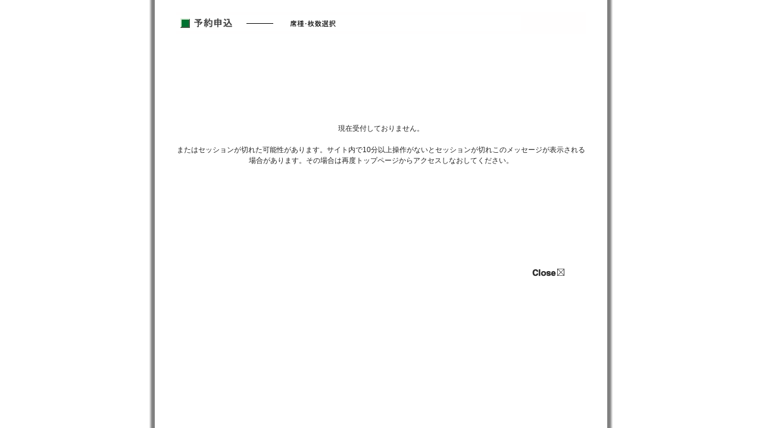

--- FILE ---
content_type: text/html; charset=shift_jis
request_url: https://www.cnplayguide.com/asp/rsv/stkslc.aspx?ecd=CNI28418&ucd=1&jdt=20240711&kai=1
body_size: 11320
content:

<!DOCTYPE html PUBLIC "-//W3C//Dtd XHTML 1.0 Transitional//EN" "http://www.w3.org/TR/xhtml1/Dtd/xhtml1-transitional.dtd">
<html xmlns="http://www.w3.org/1999/xhtml">
	<head id="SP_CTWOU010">
		<title>予約申込－席種･枚数選択</title>
		
		
		<meta content="Microsoft Visual Studio .NET 7.1" name="GENERATOR">
		<meta content="C#" name="CODE_LANGUAGE">
		<meta content="JavaScript" name="vs_defaultClientScript">
		<meta content="http://schemas.microsoft.com/intellisense/ie5" name="vs_targetSchema">
		<meta http-equiv="Content-Type" content="text/html; charset=Shift_JIS">
		
		<meta http-equiv="Content-Script-Type" content="text/javascript">
		
		<meta content="ＣＮプレイガイドの発売チケット情報！" name="description">
		
		
		<meta content="ＣＮプレイガイド,チケット,コンサート,イベント" name="keywords">
		
		<script id="flamingo-switcher" type="text/javascript">!function(e,t,a,A){"use strict";if(a()){ A.loader&&(A.loader.style="<style id=\"flamingo-loader-style\">html{height:100%;}html:before{top:0;left:0;right:0;bottom:0;position:fixed;content:'';display:block;z-index:10000;background:fixed rgba(255,255,255,.9) "+A.loader.image+" no-repeat center;}</style>",t.write('<meta name="viewport" content="width=device-width, initial-scale=1">'),t.write(A.loader.style)),t.write('<plaintext style="display:none">');var o=!1;try{o=localStorage}catch(i){}var n=3,r=function(){var a="[object Array]"==Object.prototype.toString.call(A.dataUrl)?A.dataUrl[0]:A.dataUrl,i=t.createElement("script"),l=t.getElementsByTagName("script")[0];i.src=a+"flamingo"+(t.evaluate?"":"-compat")+".js",i.id="flamingo-engine",i.charset="utf-8",i.onload=i.onreadystatechange=function(){if(!this.readyState||"loaded"===this.readyState||"complete"===this.readyState){try{var a=t.getElementById("flamingo-loader-style");a&&a.parentElement&&a.parentElement.removeChild(a),Flamingo.init(e,t,o,A)}catch(n){console.error("Unable to initialize Flamingo Engine",n)}try{i.onload=i.onreadystatechange=null,i.parentNode&&i.parentNode.removeChild(i)}catch(n){}}},i.onerror=function(){n--,l.parentNode.removeChild(i),n?("[object Array]"==Object.prototype.toString.call(A.dataUrl)&&(A.dataUrl.splice(0,1),A.dataUrl.push(a)),r()):0!==e.name.indexOf("flamingo")&&alert("Something is going wrong. Try to reload page.")},l.parentNode.insertBefore(i,l)};setTimeout(r)}}(window,document,function(){return"undefined"!=typeof Flamingo?!1:0===window.name.indexOf("flamingo")?!0:(function(u){return ((u.match(/(?:iPhone|iPod)|\((?:(?:Linux;.*Android)|Android)/i)&&u.match(/^(?:(?! Tablet).)*$| Mobile/i)))?!0:!1;})(navigator.userAgent)},{ loader:{image:"url([data-uri])"},banner:'<div><a href="#" style="display:block;" data-flamingo-switcher="mobile"><img src="/asp/pic/sp_red_black_1000.jpg" style="max-width:100%;"></a></div>',dataUrl:(function(h){var x="//stg.flamingo.gomobile.jp/cnplayguideasp/latest/";switch(h){case"www.cnplayguide.com":case"cncn.jp":case"tickets.tbs.co.jp":case"tickets.kyodotokyo.com":case"ticket.meijiza.co.jp":x="//flamingo.gomobile.jp/cnplayguideasp/latest/";break;};return x;})(window.location.hostname)});</script>

<!-- ASP用 Google Tag Manager 2019/11/18-->
<script>(function(w,d,s,l,i){w[l]=w[l]||[];w[l].push({'gtm.start':
new Date().getTime(),event:'gtm.js'});var f=d.getElementsByTagName(s)[0],
j=d.createElement(s),dl=l!='dataLayer'?'&l='+l:'';j.async=true;j.src=
'https://www.googletagmanager.com/gtm.js?id='+i+dl;f.parentNode.insertBefore(j,f);
})(window,document,'script','dataLayer','GTM-TT4TVZK');</script>
<!-- ASP用 End Google Tag Manager 2019/11/18-->

		
		<meta content="http://schemas.microsoft.com/intellisense/ie5" name="vs_targetSchema">
		
		<link href="../css/style.css" type="text/css" rel="stylesheet" />
		<!-- 追加↓ -->
		<link href="../css/style_s.css" rel="stylesheet" type="text/css" />
		<link href="../css/top.css" rel="stylesheet" type="text/css" />
		<link href="../css/yoyaku.css?20141201" rel="stylesheet" type="text/css" />
		<link href="../css/sekishu.css?20141201" rel="stylesheet" type="text/css" />
        <link href="../css/Content/themes/base/base.css" rel="stylesheet" />
	    <link href="../css/Content/themes/base/theme.css" rel="stylesheet" />
		<!-- 追加↑ -->
		
		<script src="../css/font.js" type="text/javascript"></script>
		
		<link rel="shortcut icon" href="/asp/ico/favicon01.ico">
		
		<!-- 追加↓ -->
		<script type="text/javascript" src="../css/jquery-1.11.0.min.js?20141201"></script>
		<script type="text/javascript" src="../css/jquery-ui-1.11.0.min.js?20211101"></script>
        <script type="text/javascript" src="../css/jquery.ui.touch-punch.min.js?20211101"></script>
		<script type="text/javascript" src="../css/sekishu_maisu.js?20141201"></script>
		<script type="text/javascript" src="../css/mixAuth.js?20191220"></script>
        <script type="text/javascript" src="../css/callAuthNotice.js?20211101"></script>
		<!-- 追加↑ -->
		<script language="JavaScript">
		<!--
		function MM_swapImgRestore() { //v3.0
		var i,x,a=document.MM_sr; for(i=0;a&&i<a.length&&(x=a[i])&&x.oSrc;i++) x.src=x.oSrc;
		}

		function MM_preloadImages() { //v3.0
		var d=document; if(d.images){ if(!d.MM_p) d.MM_p=new Array();
			var i,j=d.MM_p.length,a=MM_preloadImages.arguments; for(i=0; i<a.length; i++)
			if (a[i].indexOf("#")!=0){ d.MM_p[j]=new Image; d.MM_p[j++].src=a[i];}}
		}

		function MM_findObj(n, d) { //v4.0
		var p,i,x;  if(!d) d=document; if((p=n.indexOf("?"))>0&&parent.frames.length) {
			d=parent.frames[n.substring(p+1)].document; n=n.substring(0,p);}
		if(!(x=d[n])&&d.all) x=d.all[n]; for (i=0;!x&&i<d.forms.length;i++) x=d.forms[i][n];
		for(i=0;!x&&d.layers&&i<d.layers.length;i++) x=MM_findObj(n,d.layers[i].document);
		if(!x && document.getElementById) x=document.getElementById(n); return x;
		}
		function MM_swapImage() { //v3.0
		var i,j=0,x,a=MM_swapImage.arguments; document.MM_sr=new Array; for(i=0;i<(a.length-2);i+=3)
		if ((x=MM_findObj(a[i]))!=null){document.MM_sr[j++]=x; if(!x.oSrc) x.oSrc=x.src; x.src=a[i+2];}
		}
		//-->
		</script>
		<meta content="MSHTML 6.00.2800.1400" name="GENERATOR">
	</head>
	<body onload="MM_preloadImages('../IMG/b_close_on.gif');">

<!-- ASP用 Google Tag Manager (noscript) 2019/11/18-->
<noscript><iframe src="https://www.googletagmanager.com/ns.html?id=GTM-TT4TVZK"
height="0" width="0" style="display:none;visibility:hidden"></iframe></noscript>
<!-- ASP用 End Google Tag Manager (noscript) 2019/11/18-->

		<div id="container">
			
			<span id="CTWCU0301_OutPut"></span>

			<form name="CTWOU010" method="post" action="./stkslc.aspx?ecd=CNI28418&amp;ucd=1&amp;jdt=20240711&amp;kai=1" id="CTWOU010">
<input type="hidden" name="__VIEWSTATE" id="__VIEWSTATE" value="TjHpG0elYaK0HKJa1+d20HrC8ESMk0NSOhAcCelWWjCLDahvWKTDuatd2f7cxvEDxGowftA5opRI+CPwMQNEgxsQxpCaC+28hnhEHrBw+tzYbgJqPSAIaIp9KjWVNHKucr0/2h0h/uvPv626endhOUB1Aa66xpsdM7uTz/BtqBGUntnQhieA5AdeKmGUkDHWj0GQkzoXNZZT+NuhvNRELODrsEzPK7Q18ovycRzGbzdWMp4XKnR+ZqNE6AVyjkXOOPbVao07T6TQE8RTpqs9eFEWFgwuHj2xwDeg3UOrZCZJRNgPiC/ZbP/yv8HVO5z9fXbOot/AriBV/6cZiGM3nd7r/mmnLWiqT6t5vBSVIDCSEwGpD2QkRsgfZabtQi/ZVjQUxKgfeiEaRrTj+EdcTs08dDuamN/jd+XsvP2oyxkh3ULyRgaaisFGX9RE5/EbwQ8vlkzsb5bPZu+KRJK68Z8ZsRNjnAKZcJJVpeU6ERTMRQsfCnU7eMOX1BLmwTzt8rbZ0ouyvF7OT1Z6GQoGDkhRe1uCDmlo1ausEDba7DIdgTvr6W8TwXsxlpZC34ByQZgOWgdrK6QqBm2oGh1SacZ7lxD/QARo77nm9CcmrcxzlfiA0VRWmF9IDsuiypiKRNhp9BQ6F8ZbqfHc9rBzT/5y4DIyfB5+hYGBosg8sf9bgQtvM5nrI1OlYNiTJWMYye6644v4KHjos+/pK35k8yxjs36DDmlCPklP+r5tjCmWTUF1R1rGgOX3eqhU0HKJUBNbCaLZSgCgxRMAQGgirwCOZMUv+QyDRi5dfdmkuj44tE00FLV3Wq3qwJcSfbyv8gAuCxtI9FcdIM+Q7qVaHyqYF2o=" />

<input type="hidden" name="__VIEWSTATEGENERATOR" id="__VIEWSTATEGENERATOR" value="77D62D07" />
				
				<div id="contents">
					
					
					
					<div class="yoyaku01">
						<h2><img src="../img/title_ym_1.gif" id="img001" border="0" hspace="0" width="690" alt="予約申込" /></h2>
					</div>
					<table cellSpacing="0" cellPadding="0" width="690" border="0">
						<tbody>
							
							<tr id="error">
	<td>
									<div id="msg_btn">
										<div class="msg fm">
											<p><span id="errormessage">現在受付しておりません。<BR><BR>またはセッションが切れた可能性があります。サイト内で10分以上操作がないとセッションが切れこのメッセージが表示される場合があります。その場合は再度トップページからアクセスしなおしてください。</span></p>
										</div>
										<table style="width:690px">
											<tbody>
												
											</tbody>
										</table>
									</div>
								</td>
</tr>

						</tbody>
					</table>
				</div>
			    <input name="sid" type="hidden" id="sid" value="B315f1c517d5ea40ef869bef20e2466d5d12da694c" />
                <input name="SiteShubetsu" type="hidden" id="SiteShubetsu" value="01" />
			    <input name="KaiinKbn" type="hidden" id="KaiinKbn" />
                <input name="hidMaxMaisu" type="hidden" id="hidMaxMaisu" />
			    <input name="zasekiShiteiKbn" type="hidden" id="zasekiShiteiKbn" />
                <input name="turoFlg" type="hidden" id="turoFlg" /> 
			    <input name="systemRyo" type="hidden" id="systemRyo" />
                <input name="systemRyoKakinflg" type="hidden" id="systemRyoKakinflg" />
			    <input name="Link_ID" type="hidden" id="Link_ID" />
                <input name="MDR_URL" type="hidden" id="MDR_URL" />
			    <input name="shiteiFukusuFlg" type="hidden" id="shiteiFukusuFlg" />
			    <input name="hdnMailFlg" type="hidden" id="hdnMailFlg" />
			    <input name="hdnOrgSid" type="hidden" id="hdnOrgSid" value="B3b12bcc7535c341ef83aa8e84f55c796a12da694c" />
                <input name="hdnPopupUrl" type="hidden" id="hdnPopupUrl" />
                <input name="hdnPopupName" type="hidden" id="hdnPopupName" />
		        <input name="hdnPopupFeatures" type="hidden" id="hdnPopupFeatures" />
                
                <input name="canFlg" type="hidden" id="canFlg" value="0" />
                
                <div id="callAuthNoticeDialog" title="電話番号認証についてお知らせ" style="display:none;">
                    
                </div>
			</form>
            
			
			  
			<div id="close_btn">
				<a onmouseover="MM_swapImage('Image351','','../img/btn_close_on.gif',1)" onclick="javascript:window.close();" onmouseout="MM_swapImgRestore()" href="#">
					<IMG height="14" src="../img/btn_close.gif" width="58" border="0" name="Image351">
				</a>
			</div>
			<div id="footer_asp">
				<span id="CTWCU0401_OutPut"></span>

			</div>
		</div>
<!--[IF PV]
<style type="text/css">
#sekishu .sekishu_table .under_table td {
	height: 1px;
	background-color:#9a9a9a;
}
</style>
[End PV]-->

	</body>
</html>


--- FILE ---
content_type: text/css
request_url: https://www.cnplayguide.com/asp/css/style.css
body_size: 6766
content:
/* 汎用項目ラベル */
SPAN.general {
	FONT-SIZE: x-small;
	COLOR: #000000;
	POSITION: absolute;
	BACKGROUND-COLOR: #ccccff
}

/* 汎用項目ラベル （メニューで使用）*/
SPAN.menubar {
	FONT-SIZE: x-small;
	COLOR: #000000;
	TOP: 60px;
	LEFT: 16px;
	POSITION: absolute;
	z-index:2 
}

/* 汎用フォーム部品・汎用セレクトボックス・汎用アンカー・ボタンイメージ用 */
INPUT.general, SELECT.general, A.general, IMG.general {
	FONT-SIZE: x-small; 
	POSITION: absolute
}

/* 灰色背景の表示フィールド用 */
INPUT.gray {
	BORDER-TOP-STYLE: none;
	BORDER-RIGHT-STYLE: none;
	BORDER-LEFT-STYLE: none;
	BORDER-BOTTOM-STYLE: none;
	BACKGROUND-COLOR: #dddddd;
	POSITION: absolute
}

/* リードオンリーフィールド・テキストエリア・セレクトボックス用 */
/* INPUT項目については下記の5種を使用してください */
INPUT.read-only, TEXTAREA.read-only, SELECT.read-only {
	BACKGROUND-COLOR: #cccccc;
	POSITION: absolute;
}

/* 汎用ブロック */
DIV.general {
	DISPLAY: inline;
	FONT-SIZE: x-small
}

/* ブロックを使用したパーティション表示用 */
DIV.field-frame {
	BORDER-RIGHT: 2px inset;
	BORDER-TOP: 2px inset;
	BORDER-LEFT: 2px inset;
	BORDER-BOTTOM: 2px inset;
	POSITION: absolute;
}

/* ブロックを使用した外枠と背景表示用 */
DIV.body-frame {
	BORDER-RIGHT: #999999 2px solid;
	BORDER-TOP: #999999 2px solid;
	BORDER-LEFT: #999999 2px solid;
	BORDER-BOTTOM: #999999 2px solid;
	BACKGROUND-COLOR: #f0f0f0;
	POSITION: absolute;
}

/* ブロックを使用した項目セパレート用 */
DIV.separate-frame {
	BORDER-RIGHT: #cccccc 3px solid;
	BORDER-TOP: #cccccc 3px solid;
	BORDER-LEFT: #cccccc 3px solid;
	BORDER-BOTTOM: #cccccc 3px solid;
	POSITION: absolute
}

/* セパレート用タイトル　主にメニュー画面で使用*/
DIV.separate-title1 
{
	DISPLAY: inline;
	FONT-SIZE: x-small;
	COLOR: #ffffff;
	BACKGROUND-COLOR: #0000cc;
	POSITION: absolute;
	text-align:center
}

/* セパレート用タイトル　主にメニュー画面で使用*/
DIV.separate-title2
{
	DISPLAY: inline;
	FONT-SIZE: x-small;
	COLOR: #0033cc;	
	BACKGROUND-COLOR: #ccccff;
	POSITION: absolute;
	text-align:center;
	font-family:MS UI Gothic
}

/* セパレート用タイトル　主にメニュー画面で使用*/
A.separate-title3
{
	DISPLAY: inline;
	FONT-SIZE: x-small;
	COLOR: #0033cc;	
	POSITION: absolute;
	text-align:left;
	font-family:MS UI Gothic
}
A.separate-title3:link {
	COLOR: #00c
}
A.separate-title3:visited {
	COLOR: #00c
}
A.separate-title3:active {
	COLOR: #00c
}
A.separate-title3:hover {
	COLOR: #3300ff; BACKGROUND-COLOR: #b0e0e6; TEXT-DECORATION: underline
}

/* ボディー */
BODY.main
{
	background : #eeeeff;
	background-image: url(../image/tos-logo.gif);
	background-repeat : no-repeat;
	background-position : 8px 8px; 
	font-size : x-small;
	font-family : ＭＳ Ｐゴシック
}

/* 半角数字入力フィールド用 */
INPUT.input-num {
	IME-MODE: disabled;
	TEXT-ALIGN: right;
	POSITION: absolute
}

/* 半角英数字入力フィールド用 */
INPUT.input-alpha {
	IME-MODE: disabled;
	POSITION: absolute
}

/* 汎用入力フィールド用 */
INPUT.input-general {
	IME-MODE: active;
	FONT-SIZE: x-small; 
	POSITION: absolute
}

/* 数値入力フィールド(リードオンリー)用 */
INPUT.input-num-r {
	TEXT-ALIGN: right;
	BACKGROUND-COLOR: #cccccc;
	POSITION: absolute;
}

/* 入力フィールド(リードオンリー)用 */
INPUT.input-general-r {
	FONT-SIZE: x-small;
	BACKGROUND-COLOR: #cccccc;
	POSITION: absolute
}

/* ラベル表示用 */
SPAN.span-label {
	DISPLAY: inline;
	FONT-SIZE: x-small;
	POSITION: absolute
}

/* ページタイトル用 */
DIV.page-title {
	FONT-WEIGHT: bold;
	FONT-SIZE: 15px;
	COLOR: #000099;
	BACKGROUND-COLOR: transparent;
	POSITION: absolute
}

/* 表タイトル部・明細部兼用 */
TABLE.general {
	BORDER-RIGHT: #cccccc 1px;
	BORDER-TOP: #cccccc 1px;
	BORDER-LEFT: #cccccc 1px;
	BORDER-BOTTOM: #cccccc 1px;
	BACKGROUND-COLOR: white;
	FONT-SIZE: x-small;
	BORDER-COLLAPSE: collapse;
	POSITION: absolute
}

/* 表タイトル用 */
TR.tr-title {
	FONT-WEIGHT: bold;
	BORDER-RIGHT: white 1px;
	BORDER-TOP: white 1px;
	BORDER-LEFT: white 1px;
	BORDER-BOTTOM: white 1px;
	BACKGROUND-COLOR: #006699;
	COLOR: white;
	border-color: white;
}

/* 表明細用 */
TR.tr-data {
	BORDER-RIGHT: #cccccc 1px;
	BORDER-TOP: #cccccc 1px;
	BORDER-LEFT: #cccccc 1px;
	BORDER-BOTTOM: #cccccc 1px;
	COLOR: #000066
}

/* 明細追加プルダウン用 */
DIV.pdl-lstadd {
	BACKGROUND-COLOR: #cccccc
}

/* 別ウインドウバックカラー１ */
DIV.winborder1
{
	BACKGROUND-COLOR: #ccccff;
	TOP: 0px; 
	LEFT: 0px; 
	POSITION: absolute; 
	Z-INDEX: 1	
}

/* 別ウインドウバックカラー２ */
DIV.winborder2
{
	BACKGROUND-COLOR: #ffffff;
	TOP: 5px; 
	LEFT: 5px; 
	POSITION: absolute; 	
	Z-INDEX: 2
}

/* データグリッド内フィールド用 */
INPUT.input-data-num {
	IME-MODE: disabled;
	TEXT-ALIGN: right;
}
INPUT.input-data-num-r {
	TEXT-ALIGN: right;
	BACKGROUND-COLOR: #cccccc;
}
/* グリッドの金額表示用 */
SPAN.span-data-num {
	TEXT-ALIGN: right;
	DISPLAY: inline;
	FONT-SIZE: x-small;
}

/* 完了画面/エラー画面表示用 */
SPAN.span-msg {
	DISPLAY: inline;
	FONT-SIZE:larger;
	POSITION: absolute;
	text-align:center;
	font-weight:bold;
}

/* 完了画面/エラー画面表示用 */
A.span-msg {
	DISPLAY: inline;
	FONT-SIZE:larger;
	POSITION: absolute;
	text-align:center;
	font-weight:bold;	
}

/* テキストエリア入力フィールド用 */
TEXTAREA.input-general {
	IME-MODE: active;
	FONT-SIZE: x-small; 
	POSITION: absolute
}

/* テキストエリアフィールド(リードオンリー)用 */
TEXTAREA.input-general-r {
	FONT-SIZE: x-small;
	BACKGROUND-COLOR: #cccccc;
	POSITION: absolute
}

.MESSAGELINE
{
	BACKGROUND-COLOR: #ccccff;
	LEFT: 9px;
	POSITION: absolute;
	TOP: 548px;
	WIDTH: 990px;
	height:15px
}

/* 項目ラベル */
SPAN.general-lbl {
	FONT-SIZE: x-small;
	COLOR: #000000;
	BACKGROUND-COLOR: #ccccff
}

/* チェックボックス・ラジオボタン */
INPUT.general-obj
	FONT-SIZE: x-small; 
}

/* 半角数字入力フィールド用 */
INPUT.text-num {
	IME-MODE: disabled;
	TEXT-ALIGN: right;
}

/* 半角英数字テキスト用 */
INPUT.text-alpha {
	IME-MODE: disabled;
}

/* 数値入力フィールド(リードオンリー)用 */
INPUT.text-num-r {
	TEXT-ALIGN: right;
	BACKGROUND-COLOR: #cccccc;
}

/* 入力フィールド(リードオンリー)用 */
INPUT.text-general-r {
	BACKGROUND-COLOR: #cccccc;
}

/* ボタン最小(<<--)など用 */
INPUT.button-s
{
	width: 80px;
}

/* ボタン中小 検索ボタンなど画面中部 */
INPUT.button-ms
{
	width:100px;
}

/* ボタン 最下部遷移ボタンメニューに戻る 登録・更新など */
INPUT.button-m
{
	width: 120px;
}

/* ボタン 他画面遷移用 */
INPUT.button-l
{
	width:150px;
}

/* ボタン button-lで入りきらない場合 */
INPUT.buntton-ll
{
	width:180px;
}



--- FILE ---
content_type: text/css
request_url: https://www.cnplayguide.com/asp/css/style_s.css
body_size: 1991
content:
@charset "UTF-8";

/************* 初期化 ************/
* {
	margin:0;
	padding:0;
}

.sp{display:none;}
.SP{display:none;}

/************* 基本レイアウト ************/
body {
	background: url(../img/aa_shadw_s.png) repeat-y center;
}

#container {
	width: 760px;
	font-family: "ヒラギノ角ゴ Pro W3", "Hiragino Kaku Gothic Pro", "メイリオ", Meiryo, sans-serif;
	font-size: 12px;
	line-height: 1.5em;
	color: #222;
	margin-right: auto;
	margin-left: auto;
}
/********* ヘッダー ********/
#header {
	height: 50px;
	margin-bottom: 10px;
	background: #9b9b9b;
}
#header_logo {
	width: 760px;
	height:50px;
	padding-top: 0px;
	padding-left: 0px;
	background: url(../img/aa_header_s.jpg) no-repeat;
}

#header_logo h1 {
	visibility: hidden;
	font-size: 9px;
	margin: 0px;
	padding: 0px;
	height: 0px;
}



/********* コンテンツ ********/
#contents {
	width: 760px;
	height: auto;
	margin: 10px 0px 0px;
	padding: 0px;
}

/********* フッター ********/
#footer {
	clear: both;
	text-align: center;
	padding-top: 10px;
}
#footer_cp {
	height: 20px;
	text-align: center;
	padding-top: 10px;
	font: 9px "ＭＳ Ｐ明朝", "細明朝体", "ヒラギノ明朝 Pro W3";
	color: #333333;
	width: 680px;
	margin-right: auto;
	margin-left: auto;
	border-top: thin dotted #666666;
	border-right-color: #666666;
	border-bottom-color: #666666;
	border-left-color: #666666;
}

#contents {
	height: auto;
	width: 690px;
	margin-top: 20px;
	margin-right: auto;
	margin-left: auto;
}

.keywd{display:none;}

/** 追加 **/
/*********コメント＋ボタン用（エラーページなど）CSS大**********/
#msg_btn {
	width: 690px;
	height: auto;
	margin-left:auto;
	margin-right:auto;
	text-align: center;
}
#msg_btn .msg {
	margin:150px auto;
}
#msg_btn .btn {
	margin:100px auto;
}
/***aspフッター***/
#footer_asp table {
	margin-left: auto;
	margin-right: auto;
}


--- FILE ---
content_type: text/css
request_url: https://www.cnplayguide.com/asp/css/top.css
body_size: 18531
content:
/************* 繝医ャ繝励�繝ｼ繧ｸ繝ｬ繧､繧｢繧ｦ繝� ************/

/*********** ASP繧ｵ繧､繝育畑霑ｽ蜉� **********/
#contents {
padding: 0px;
}
/*********** 霑ｽ蜉�縺薙％縺ｾ縺ｧ **********/

.kanri_img{display:none!important;}

/*********** 繧医≧縺薙◎ **********/
#welcome {
	font: 800 12px "�ｭ�ｳ �ｰ繧ｴ繧ｷ繝�け", Osaka, "繝偵Λ繧ｮ繝手ｧ偵ざ Pro W3";
	color: #40351C;
	height: 40px;
	width: 420px;
	padding-left: 160px;
/**	padding-top: 15px; **/
	background: url(../img/aa_welcom.jpg) no-repeat;
	margin-left: 10px;
	margin-top: 10px;
	margin-bottom: 10px;
}
#welcome input {
	margin: 0px;
	padding-right: 8px;
	text-align: right;
	float: right;
}
#welcome #top{
	width: 420px;
	height: 17px;
	padding-top: 3px;
	margin: auto 0px;
}
#welcome #bottom {
	width: 320px;
	height: 18px;
	padding-top: 2px;
	margin: auto 0px;
	float: left;
	color: #996633;
/**	color: #666666; **/
}
.privatemassage {
	width: 560px;
	height: auto;
	margin: 5px 0px 10px 20px;
	font: normal 10px "�ｭ�ｳ �ｰ繧ｴ繧ｷ繝�け", Osaka, "繝偵Λ繧ｮ繝手ｧ偵ざ Pro W3";
	color: #FF0000;
	text-indent: 10px;
	margin-top: 14px;
}

/*********** 繝槭う繝壹�繧ｸ繧ｭ繝ｼ繝ｯ繝ｼ繝� **********/
#mypagerec {
	height: auto;
	width: 580px;
	margin-left: 10px;
	font: 12px/1.5em "�ｭ�ｳ �ｰ繧ｴ繧ｷ繝�け", Osaka, "繝偵Λ繧ｮ繝手ｧ偵ざ Pro W3";
	color: #333333;
	display: block;
}
#mypagerec h2 {
	width: 580px;
	margin: 0px;
	padding: 0px;
	height: 18px;
}
#mypagerec .keyword {
	font: 800 12px "�ｭ�ｳ �ｰ繧ｴ繧ｷ繝�け", Osaka, "繝偵Λ繧ｮ繝手ｧ偵ざ Pro W3";
	width: 580px;
	color: #786518;
	text-indent: 10px;
	margin: 8px auto 0px;
	padding: 0px;
	text-align: left;
}
#mypagerecord h3 {
	font-size: 10px;
	background: url(../img/aa_redord.jpg) no-repeat;
	height: 17px;
	width: 560px;
	text-indent: -9999px;
	clear: both;
	margin-top: 3px;
	margin-bottom: 0px;
}

#mypagerec #mypageticket {
	display: block;
	margin-left: 10px;
	margin-bottom: 0px;
	width: 560px;
	padding-top: 0px;
	padding-bottom: 10px;
	padding-left: 0px;
	height: auto;
	position: relative;
}
#mypagerec #mypageticket td {
	vertical-align: top;
}

#mypagerec .ticket {
	font: 10px/1.2em "�ｭ�ｳ �ｰ繧ｴ繧ｷ繝�け", Osaka, "繝偵Λ繧ｮ繝手ｧ偵ざ Pro W3";
	color: #333333;
	margin: 5px 5px 5px 0px;
	padding: 0px;
	height: auto;
	width: 70px;
	float: left;
}
#mypagerec .ticket h4 {
	font: 800 12px/1.2em "�ｭ�ｳ �ｰ繧ｴ繧ｷ繝�け", Osaka, "繝偵Λ繧ｮ繝手ｧ偵ざ Pro W3";
	color: #333333;
	padding: 0px;
	margin: 3px 0px;
}

#mypagerec #mypagerecord {
	margin-left: 10px;
	margin-bottom: 0px;
	width: 560px;
	padding-top: 0px;
	padding-bottom: 10px;
	padding-left: 0px;
	height: auto;
	display: block;
	float: left;
}
#mypagerec #mypagerecord td {
	vertical-align: top;
}


/*********** informatiron **********/
#information {
	height: auto;
	width: 580px;
	margin-left: 5px;
	font: 12px/1.5em "�ｭ�ｳ �ｰ繧ｴ繧ｷ繝�け", Osaka, "繝偵Λ繧ｮ繝手ｧ偵ざ Pro W3";
	color: #333333;
	float: left;
	clear: none;
	margin-top: 10px;
	margin-bottom: 10px;
}
#information h2 {
	width: 580px;
	background: url(../img/aa_in00.jpg) no-repeat;
	text-indent: -9999px;
}

#information ul {
	width: 555px;
	padding-left: 25px;
}
#recommendticket table {
	margin: 0px;
	padding: 0px;
	width: 580px;
}

#information ul li a {
	text-align: left;
	text-decoration: underline;
	color: #000099;
	font: 12px/1.5em "�ｭ�ｳ �ｰ繧ｴ繧ｷ繝�け", Osaka, "繝偵Λ繧ｮ繝手ｧ偵ざ Pro W3";
}

/*********** recommend **********/
#recommend {
	height: auto;
	width: 580px;
	margin-left: 10px;
	font: 12px/1.5em "�ｭ�ｳ �ｰ繧ｴ繧ｷ繝�け", Osaka, "繝偵Λ繧ｮ繝手ｧ偵ざ Pro W3";
	color: #333333;
	float: left;
	clear: none;
	margin-top: 10px;
	margin-bottom: 10px;
}
#recommend h2 {
	margin: 0px;
	padding: 0px;
	height: 18px;
	width: 560px;
}
#recommend #mypageticket {
	display: block;
	margin-left: 10px;
	margin-bottom: 0px;
	width: 560px;
	padding-top: 0px;
	padding-bottom: 10px;
	padding-left: 0px;
	height: auto;
	position: relative;
}

#recommend .ticket h4 {
	font: 800 12px/1.2em "�ｭ�ｳ �ｰ繧ｴ繧ｷ繝�け", Osaka, "繝偵Λ繧ｮ繝手ｧ偵ざ Pro W3";
	color: #333333;
	padding: 0px;
	margin: 3px 0px;
}
#recommend .ticket {
	font: 10px/1.2em "�ｭ�ｳ �ｰ繧ｴ繧ｷ繝�け", Osaka, "繝偵Λ繧ｮ繝手ｧ偵ざ Pro W3";
	color: #333333;
	margin: 5px 0px 5px 10px;
	padding: 0px;
	height: auto;
	width: 260px;
	float: left;
	border-left: 5px solid #c530a8;
}


/****繧ｳ繝ｳ繧ｵ繝ｼ繝�****/
#recommendticket .ticket_co {
	font: 10px/1.2em "�ｭ�ｳ �ｰ繧ｴ繧ｷ繝�け", Osaka, "繝偵Λ繧ｮ繝手ｧ偵ざ Pro W3";
	color: #333333;
	margin: 5px 0px 5px 10px;
	padding: 0px;
	height: auto;
	width: 260px;
	float: left;
	border-left: 5px solid #c530a8;	
}

#recommendticket h4 {
	font: 800 12px/1.2em "�ｭ�ｳ �ｰ繧ｴ繧ｷ繝�け", Osaka, "繝偵Λ繧ｮ繝手ｧ偵ざ Pro W3";
	color: #333333;
	padding: 0px;
	margin: 3px 0px;
}
#recommendticket .ticket {
	font: 10px/1.2em "�ｭ�ｳ �ｰ繧ｴ繧ｷ繝�け", Osaka, "繝偵Λ繧ｮ繝手ｧ偵ざ Pro W3";
	color: #333333;
	margin: 5px 0px 5px 10px;
	padding: 0px;
	height: auto;
	width: 260px;
	float: left;
	border-left: 5px solid #c530a8;	
}
/****繧ｹ繝��繧ｸ****/
#recommendticket .ticket_st {
	font: 10px/1.2em "�ｭ�ｳ �ｰ繧ｴ繧ｷ繝�け", Osaka, "繝偵Λ繧ｮ繝手ｧ偵ざ Pro W3";
	color: #333333;
	margin: 5px 0px 5px 10px;
	padding: 0px;
	height: auto;
	width: 260px;
	float: left;
	border-left: 5px solid #56a64f;	
}
/****繧ｹ繝昴�繝�****/
#recommendticket .ticket_sp {
	font: 10px/1.2em "�ｭ�ｳ �ｰ繧ｴ繧ｷ繝�け", Osaka, "繝偵Λ繧ｮ繝手ｧ偵ざ Pro W3";
	color: #333333;
	margin: 5px 0px 5px 10px;
	padding: 0px;
	height: auto;
	width: 260px;
	float: left;
	border-left: 5px solid #3285c4;	
}
/****繧､繝吶Φ繝�****/
#recommendticket .ticket_ev {
	font: 10px/1.2em "�ｭ�ｳ �ｰ繧ｴ繧ｷ繝�け", Osaka, "繝偵Λ繧ｮ繝手ｧ偵ざ Pro W3";
	color: #333333;
	margin: 5px 0px 5px 10px;
	padding: 0px;
	height: auto;
	width: 260px;
	float: left;
	border-left: 5px solid #d6801f;	
}
/****譏�逕ｻ****/
#recommendticket .ticket_mo {
	font: 10px/1.2em "�ｭ�ｳ �ｰ繧ｴ繧ｷ繝�け", Osaka, "繝偵Λ繧ｮ繝手ｧ偵ざ Pro W3";
	color: #333333;
	margin: 5px 0px 5px 10px;
	padding: 0px;
	height: auto;
	width: 260px;
	float: left;
	border-left: 5px solid #7f36c0;	
}
#recommendticket table {
	margin: 0px;
	padding: 0px;
	width: 580px;
}
#recommendticket table td{
	vertical-align: top;
}

#recommendticket p {
	width: 180px;
	float: right;
}
#recommendticket img {
	float: left;
	padding: 5px;
}
#recommendticket hr {
	margin: 0px auto;
	padding: 0px;
	height: 1px;
	width: 90%;
}



/*********** 繧ｸ繝｣繝ｳ繝ｫ蛻･陦ｨ遉ｺ縲繝√こ繝�ヨ諠��ｱ **********/
#janlbetuhyoji {
	height: auto;
	width: 580px;
	margin-left: 10px;
	font: 12px/1.5em "�ｭ�ｳ �ｰ繧ｴ繧ｷ繝�け", Osaka, "繝偵Λ繧ｮ繝手ｧ偵ざ Pro W3";
	color: #333333;
	display: block;
}


/*********** 繧ｿ繧､繝医Ν **********/
#janlbetuhyoji h2 {	
	height: 15px;
	width: 580px;
	margin: 5px auto 10px;
	padding: 0px;
}

/********* 繧ｸ繝｣繝ｳ繝ｫ繝倥ャ繝繝ｼ縲霑ｽ蜉�縲********/
#janlbetuhyoji h2 .janl_h 
{
	float: left;
}

#janlbetuhyoji h2 .janl_h img
{
	width: 580px;
	height: 15px;
}

/********* 繧ｸ繝｣繝ｳ繝ｫ縲螟画峩 ********/
#janlbetuhyoji h2 .janl{
	margin: 0px 0px 0px -580px;
	float: left;
	height: 15px;
	background: #FFFFFF;
	vertical-align: top;
}
#janlbetuhyoji h2 .janl img{
	height: 15px;
	vertical-align: top;
}

/********* 繧ｸ繝｣繝ｳ繝ｫ 隧ｳ邏ｰ********/
#janlbetuhyoji h2 .janl_s{
	font: normal 12px/1.5em "�ｭ�ｳ �ｰ繧ｴ繧ｷ繝�け", Osaka, "繝偵Λ繧ｮ繝手ｧ偵ざ Pro W3";
	height: 15px;
	background: #FFFFFF;
	padding: 3px 7px 0px 0px;
	vertical-align: top;
}
/********* 繧ｸ繝｣繝ｳ繝ｫ 隧ｳ邏ｰ縲螳夂ｾｩ縺後↑縺九▲縺溘◆繧∬ｿｽ蜉�********/
#janlbetuhyoji h2 .janl_l{
	font: normal 12px/1.5em "�ｭ�ｳ �ｰ繧ｴ繧ｷ繝�け", Osaka, "繝偵Λ繧ｮ繝手ｧ偵ざ Pro W3";
	color: #666666;
	height: 15px;
	background: #FFFFFF;
	padding: 0px 7px 0px 0px;
	vertical-align: middle;
}
/********* 繧ｸ繝｣繝ｳ繝ｫ 隧ｳ邏ｰ********/

/********* 繧ｸ繝｣繝ｳ繝ｫ 譁ｰ縺励＞螟画峩********/
#janlbetuhyoji h2 .mojishou{
	font: normal 12px/1.5em "�ｭ�ｳ �ｰ繧ｴ繧ｷ繝�け", Osaka, "繝偵Λ繧ｮ繝手ｧ偵ざ Pro W3";
	height: 15px;
	padding: 0px 7px 0px 0px;
	margin:0px;
}
#janlbetuhyoji h2 .jnl_bar{
	height: 15px;
	padding:0px;
	margin:0px;
	background-repeat:repeat-x;
}

#janlbetuhyoji h2 .imgshowlist {
	width: 70px;
	height: 15px;
}




#janlbetuhyoji #mypageticket {
	display: block;
	margin-left: 10px;
	margin-bottom: 0px;
	width: 560px;
	padding-top: 0px;
	padding-bottom: 10px;
	padding-left: 0px;
	height: auto;
	position: relative;
}
#janlbetuhyoji .ticket {
	font: 10px/1.2em "�ｭ�ｳ �ｰ繧ｴ繧ｷ繝�け", Osaka, "繝偵Λ繧ｮ繝手ｧ偵ざ Pro W3";
	color: #333333;
	margin: 10px 0px 5px;
	padding: 0px;
	height: auto;
	width: 280px;
	float: left;
}
#janlbetuhyoji .ticket h4 {
	font: 14px/1.2em "�ｭ�ｳ �ｰ繧ｴ繧ｷ繝�け", Osaka, "繝偵Λ繧ｮ繝手ｧ偵ざ Pro W3";
	color: #333333;
	padding: 2px 0px 0px 5px;
	margin: 0px 0px 3px 0px;
	width: 200px;
	border-bottom: 1px solid #666666;
}
#janlbetuhyoji .ticket .hatubai {
	font: 800 14px/1.5em "�ｭ�ｳ �ｰ繧ｴ繧ｷ繝�け", Osaka, "繝偵Λ繧ｮ繝手ｧ偵ざ Pro W3";
	color: #FF0000;
}


#janlbetuhyoji .ticket p {
	font: 10px/1.2em "�ｭ�ｳ �ｰ繧ｴ繧ｷ繝�け", Osaka, "繝偵Λ繧ｮ繝手ｧ偵ざ Pro W3";
	color: #333333;
	padding: 0px 0px 0px 5px;
	margin: 0px 0px 3px 0px;
	width: 200px;
}


/*********** 蜿ｳ蛛ｴ繝医ャ繝励�繧､繝壹�繧ｸ縺ｨ繧ｨ繝ｪ繧｢ **********/
#area {
	height: 25px;
	font: 12px/1.5em "�ｭ�ｳ �ｰ繧ｴ繧ｷ繝�け", Osaka, "繝偵Λ繧ｮ繝手ｧ偵ざ Pro W3";
	color: #333333;
	float: none;
	clear: both;
	margin-bottom: 10px;
}
#area ul {
	list-style-type: none;
}
#area li {
	float: left;
}
#area ul li#area1 a {
	display: block;
	height: 24px;
	width: 93px;
	background: url(../img/aa_right01_btn.jpg) no-repeat;
	background-color: #ffffff;
	text-indent: -9999px;
	margin-right: 3px;
}
#area ul li#area2 a {
	display: block;
	height: 24px;
	width: 82px;
	background: url(../img/aa_right02_btn.jpg) no-repeat;
	text-indent: -9999px;
	margin-right: 3px;
}
#area ul li#area3 a {
	display: block;
	height: 24px;
	width: 82px;
	background: url(../img/aa_right03_btn.jpg) no-repeat;
	text-indent: -9999px;
	margin-right: 3px;
}
#area ul li#area4 a {
	display: block;
	height: 24px;
	width: 82px;
	background: url(../img/aa_right04_btn.jpg) no-repeat;
	text-indent: -9999px;
}

#area ul li#area1 a:hover {
	height: 24px;
	width: 93px;
	background: url(../img/aa_right01_btn_on.jpg) no-repeat;
}
#area ul li#area2 a:hover {
	background: url(../img/aa_right02_btn_on.jpg) no-repeat;
}
#area ul li#area3 a:hover {
	background: url(../img/aa_right03_btn_on.jpg) no-repeat;
}
#area ul li#area4 a:hover {
	background: url(../img/aa_right04_btn_on.jpg) no-repeat;
}

#area ul li#area1_on a {
	display: block;
	height: 24px;
	width: 93px;
	background: url(../img/aa_right01_btn_on.jpg) no-repeat;
	background-color: #ffffff;
	text-indent: -9999px;
	margin-right: 3px;
}
#area ul li#area2_on a {
	display: block;
	height: 24px;
	width: 82px;
	background: url(../img/aa_right02_btn_on.jpg) no-repeat;
	text-indent: -9999px;
	margin-right: 3px;
}
#area ul li#area3_on a {
	display: block;
	height: 24px;
	width: 82px;
	background: url(../img/aa_right03_btn_on.jpg) no-repeat;
	text-indent: -9999px;
	margin-right: 3px;
}
#area ul li#area4_on a {
	display: block;
	height: 24px;
	width: 82px;
	background: url(../img/aa_right04_btn_on.jpg) no-repeat;
	text-indent: -9999px;
}

/*********** 蜈郁｡悟女莉倥メ繧ｱ繝�ヨ **********/
#newchiket {
	height: 25px;
	font: 12px/1.5em "�ｭ�ｳ �ｰ繧ｴ繧ｷ繝�け", Osaka, "繝偵Λ繧ｮ繝手ｧ偵ざ Pro W3";
	color: #333333;
	float: none;
	clear: both;
	margin-bottom: 10px;
}
#newchiket ul {
	list-style-type: none;
}
#newchiket li {
	float: left;
}
#newchiket ul li#new1 a {
	display: block;
	height: 32px;
	width: 176px;
	background: url(../img/aa_new01.jpg) no-repeat;
	text-indent: -9999px;
	margin-right: 7px;
}
#newchiket ul li#new2 a {
	display: block;
	height: 32px;
	width: 166px;
	background: url(../img/aa_new02.jpg) no-repeat;
	text-indent: -9999px;
}

#newchiket ul li#new1 a:hover {
	background: url(../img/aa_new01_on.jpg) no-repeat;
}
#newchiket ul li#new2 a:hover {
	background: url(../img/aa_new02_on.jpg) no-repeat;
}

/*********** 繧ｸ繝｣繝ｳ繝ｫ縺九ｉ驕ｸ縺ｶ **********/
#janl {
	height: auto;
	width: 350px;
	font: 12px/1.4em "�ｭ�ｳ �ｰ繧ｴ繧ｷ繝�け", Osaka, "繝偵Λ繧ｮ繝手ｧ偵ざ Pro W3";
	color: #333333;
	padding-top: 10px;
	padding-bottom: 10px;
}
#janl h2 {
	width: 350px;
	background: url(../img/aa_janl00.jpg) no-repeat;
	text-indent: -9999px;
	margin: 0px;
	padding: 0px;
	height: 24px;
}
/******* 繧ｸ繝｣繝ｳ繝ｫ 繧ｳ繝ｳ繧ｵ繝ｼ繝� ******/
#janl #concert {
	background: #eec0e5 url(../img/aa_janl01.jpg) no-repeat left top;
	padding: 18px 10px 5px 15px;
	height: auto;
	width: 324px;
}
#janl #concert h3 {
	font: 800 12px/1.5em "�ｭ�ｳ �ｰ繧ｴ繧ｷ繝�け", Osaka, "繝偵Λ繧ｮ繝手ｧ偵ざ Pro W3";
	color: #000066;
	background: url(../img/ico_tri_r.gif) no-repeat 0px 2px;
	padding-left: 12px;
	margin: 0px;
}
/******* 繧ｸ繝｣繝ｳ繝ｫ 繧ｹ繝��繧ｸ ******/
#janl #stage {
	background: #cce4ca url(../img/aa_janl02.jpg) no-repeat left top;
	padding: 18px 10px 5px 15px;
	height: auto;
	width: 324px;
}
#janl #stage h3 {
	font: 800 12px/1.5em "�ｭ�ｳ �ｰ繧ｴ繧ｷ繝�け", Osaka, "繝偵Λ繧ｮ繝手ｧ偵ざ Pro W3";
	color: #000066;
	background: url(../img/ico_tri_r.gif) no-repeat 0px 2px;
	padding-left: 12px;
	margin: 0px;
}
/******* 繧ｸ繝｣繝ｳ繝ｫ 繧ｹ繝昴�繝� ******/
#janl #sports {
	background: #c1daee url(../img/aa_janl03.jpg) no-repeat left top;
	padding: 18px 10px 5px 15px;
	height: auto;
	width: 324px;
}
#janl #sports h3 {
	font: 800 12px/1.5em "�ｭ�ｳ �ｰ繧ｴ繧ｷ繝�け", Osaka, "繝偵Λ繧ｮ繝手ｧ偵ざ Pro W3";
	color: #000066;
	background: url(../img/ico_tri_r.gif) no-repeat 0px 2px;
	padding-left: 12px;
	margin: 0px;
}
/******* 繧ｸ繝｣繝ｳ繝ｫ 繧､繝吶Φ繝� ******/
#janl #event {
	background: #f8e3b4 url(../img/aa_janl04.jpg) no-repeat left top;
	padding: 18px 10px 5px 15px;
	height: auto;
	width: 324px;
}
#janl #event h3 {
	font: 800 12px/1.5em "�ｭ�ｳ �ｰ繧ｴ繧ｷ繝�け", Osaka, "繝偵Λ繧ｮ繝手ｧ偵ざ Pro W3";
	color: #000066;
	background: url(../img/ico_tri_r.gif) no-repeat 0px 2px;
	padding-left: 12px;
	margin: 0px;
}
/******* 繧ｸ繝｣繝ｳ繝ｫ 譏�逕ｻ ******/
#janl #movie {
	background: #d8c1eb url(../img/aa_janl05.jpg) no-repeat left top;
	padding: 18px 10px 5px 15px;
	height: auto;
	width: 324px;
}
#janl #movie h3 {
	font: 800 12px/1.5em "�ｭ�ｳ �ｰ繧ｴ繧ｷ繝�け", Osaka, "繝偵Λ繧ｮ繝手ｧ偵ざ Pro W3";
	color: #000066;
	background: url(../img/ico_tri_r.gif) no-repeat 0px 2px;
	padding-left: 12px;
	margin: 0px;
}

/*********** 繧ｵ繧､繝峨リ繝薙ご繝ｼ繧ｷ繝ｧ繝ｳ **********/
#sidenav {
	height: auto;
	width: 350px;
	font: 11px/1.4em "�ｭ�ｳ �ｰ繧ｴ繧ｷ繝�け", Osaka, "繝偵Λ繧ｮ繝手ｧ偵ざ Pro W3";
	color: #333333;
	margin-top: 5px;
	margin-bottom: 10px;
}
#sidenav h2 {
	width: 350px;
	background: url(../img/aa_snav00.jpg) no-repeat;
	text-indent: -9999px;
	margin: 0px;
	padding: 0px;
	height: 24px;
}
#sidenav #snav {
	background: #c7c7cf;
	width: 324px;
	padding: 5px 10px 5px 15px;
	height: auto;
}
#sidenav #snav p {
	font: 800 12px/1.5em "�ｭ�ｳ �ｰ繧ｴ繧ｷ繝�け", Osaka, "繝偵Λ繧ｮ繝手ｧ偵ざ Pro W3";
	color: #000066;
	background: url(../img/ico_tri_b.gif) no-repeat 0px 2px;
	padding-left: 12px;
	display: block;
	height: 20px;
	width: auto;
}

/*********** 蜿ｳ蛛ｴ蠎�相繧ｨ繝ｪ繧｢ **********/

#rightpr {
	width: 350px;
	margin-top: 10px;
	padding-top: 10px;
}
/** 繧ｵ繧､繝会ｼｰ�ｲ **/
#rightpr #sidenav {
	margin: 0px;
	padding: 5px;
	padding: 10px 5px auto 5px;
}
#rightpr #sidenav td {
	width: 175px;
}
#rightpr #sidenav #bannar td img {
	width: 160px;
	height: 50px;
}
/** 縺翫☆縺吶ａ繧､繝吶Φ繝� **/
#rightpr #event {
	margin: 0px;
	padding: 5px;
	padding: 10px 5px auto 5px;
}
#rightpr #event td {
	width: 175px;
}
#rightpr #event #bannar td img {
	width: 160px;
	height: 50px;
}

/** 蠎�相 **/
#rightpr #pr {
	margin: 0px;
	padding: 5px;
	padding: 10px 5px auto 5px;
}
#rightpr #pr td {
	width: 175px;
}
#rightpr #pr td img {
	width: 160px;
	height: 50px;
}


#rightpr table {
	margin-right: 5px;
	margin-top: 5px;
	margin-bottom: 5px;
}
#rightpr td {
	padding: 5px;
	text-align: center;
	text-align: left;
}

#mainswf {
	margin: 0px;
	padding: 0px;
	height: 350px;
	width: 600px;
}

/*********** 霑ｽ蜉� **********/
.float_clear{	
	clear:both;
	visibility:hidden;
	height:0px;
}

/*********** 霑ｽ蜉� **********/

/***** 繧ｸ繝｣繝ｳ繝ｫ讀懃ｴ｢縲繧ｳ繝ｳ繧ｵ繝ｼ繝� *****/
#janl #concert a:link {
    color: #2b5ca9;
  }
#janl #concert a:visited {
    color: #2b5ca9;
  }
#janl #concert a:hover {
    color: #ffffff;
    background-color: #c631a9;
    text-decoration: none;
}

/***** 繧ｸ繝｣繝ｳ繝ｫ讀懃ｴ｢縲繧ｹ繝��繧ｸ *****/
#janl #stage a:link {
    color: #2b5ca9;
  }
#janl #stage a:visited {
    color: #2b5ca9;
  }
#janl #stage a:hover {
    color: #ffffff;
    background-color: #56a64f;
    text-decoration: none;
}

/***** 繧ｸ繝｣繝ｳ繝ｫ讀懃ｴ｢縲繧ｹ繝昴�繝� *****/
#janl #sports a:link {
    color: #2b5ca9;
  }
#janl #sports a:visited {
    color: #2b5ca9;
  }
#janl #sports a:hover {
    color: #ffffff;
    background-color: #2d83b6;
    text-decoration: none;
  }

/***** 繧ｸ繝｣繝ｳ繝ｫ讀懃ｴ｢縲繧､繝吶Φ繝� *****/
#janl #event a:link {
    color: #2b5ca9;
  }
#janl #event a:visited {
    color: #2b5ca9;
  }
#janl #event a:hover {
    color: #ffffff;
    background-color: #f39d0c;
    text-decoration: none;
}

/***** 繧ｸ繝｣繝ｳ繝ｫ讀懃ｴ｢縲繧､繝吶Φ繝� *****/
#janl #movie a:link {
    color: #2b5ca9;
  }
#janl #movie a:visited {
    color: #2b5ca9;
  }
#janl #movie a:hover {
    color: #ffffff;
    background-color: #8235c1;
    text-decoration: none;
  }

/***** 繧ｸ繝｣繝ｳ繝ｫ讀懃ｴ｢縲繧､繝吶Φ繝� *****/
#sidenav #snav a:link {
    color: #2b5ca9;
  }
#sidenav #snav a:visited {
    color: #2b5ca9;
  }
#sidenav #snav a:hover {
    color: #597184;
    background-color: #d8e3f5;
    text-decoration: none;
}



--- FILE ---
content_type: text/css
request_url: https://www.cnplayguide.com/asp/css/yoyaku.css?20141201
body_size: 4488
content:
@charset "UTF-8";

/********* 予約申し込み ********/

/********* 追加（小見出しを同じdivで囲めなくなったためclassに変更） ********/
.yoyaku01 h2 {
	height: 37px;
	width: 690px;
}
.yoyaku01 p {
	margin: 5px auto 10px;
	height: 26px;
	width: 385px;
	display: block;
}

.pcorkeitai{
	display:none;
}

/** ユーザーコントロール用 **/
.yoyaku01 .sub_title {
	margin: 5px auto 10px;
	display: block;
	text-align: center;
}
.yoyaku01 .sub_title .sub_s img {
	height: 26px;
	width: 385px;
}
.yoyaku01 .sub_title .sub_m img {
	height: 26px;
	width: 500px;
}
.yoyaku01 .sub_title .sub_l img {
	height: 26px;
	width: 585px;
}
/** 座席指定アイコン **/
.yoyaku01 .zasekishitei_icon {
	width: 690px;
	margin: 5px auto 10px;
	text-align: left;
}
/********* 追加ここまで ********/

/********* 項目太字表示 ********/
#contents h3 {
	font: 800 14px "メイリオ","ＭＳ Ｐゴシック", Osaka, "ヒラギノ角ゴ Pro W3";
	color: #000000;
	margin-top: 15px;
	margin-bottom: 3px;
}

/********* チケット情報 ********/
#chicket_title {
	height: auto;
	width: 690px;
	margin-bottom: 10px;
}
/********* テーブル用 ********/
#chicket_title .title_table {/** tableを.title_tableに変更 **/
	height: auto;
	width: 690px;
	font: 14px/1.4em "メイリオ","ＭＳ Ｐゴシック", Osaka, "ヒラギノ角ゴ Pro W3";
	color: #000000;
	margin-bottom: 10px;
	padding: 0px;
	border-width: 0px;
}
#chicket_title .title_table th {/** .title_tableのthに変更 **/
	font-size: 16px;
	font-weight: 600;
	color: #FFFFFF;
	background: #595959;
	padding-top: 10px;
	padding-bottom: 8px;
}
#chicket_title .title_table td {/** .title_tableのtdに変更 **/
	font: 14px/1.4em "メイリオ","ＭＳ Ｐゴシック", Osaka, "ヒラギノ角ゴ Pro W3";
	color: #000000;
	text-indent: 20px;
	padding-top: 6px;
	padding-bottom: 6px;
	border-bottom: 1px solid #999999;
}
#chicket_title .arart {
	font: 12px/1.4em "メイリオ","ＭＳ Ｐゴシック", Osaka, "ヒラギノ角ゴ Pro W3";
	text-indent: 20px;
}
/*** 追加 ***/
.item {
	background: #d6d6d6;
}
.item_l {
	background: #e3e3e3;
	text-indent: 20px;
}
.special {
	background: #e1da89;
}
/*** 追加ここまで ***/

/********* 備考********/
#bikou {
	font: 14px/1.5em "メイリオ","ＭＳ Ｐゴシック", Osaka, "ヒラギノ角ゴ Pro W3";
	height: auto;
	width: 690px;
	margin-top: 10px;
	margin-bottom: 10px;
}
#bikou p {
	font: 14px/1.5em "メイリオ","ＭＳ Ｐゴシック", Osaka, "ヒラギノ角ゴ Pro W3";
	border-top: .5px solid #999999;
	margin-top: 5px;
	margin-bottom: 5px;
	padding-top: 5px;
}

/********* 申し込み席種選択 ********/
#sekisentaku p {
	font: 14px/1.5em "メイリオ","ＭＳ Ｐゴシック", Osaka, "ヒラギノ角ゴ Pro W3";
	margin-top: 5px;
	margin-bottom: 5px;
	padding-top: 5px;
}

/********* 追加 ********/

/********* 席種選択テーブル ********/
/****** 全て *****/
#sekishu table {
	height: auto;
	width: 690px;
	font: 14px/1.4em "メイリオ","ＭＳ Ｐゴシック", Osaka, "ヒラギノ角ゴ Pro W3";
	color: #000000;
	border-right-width: 0px;
	border-bottom-width: 0px;
	border-left-width: 0px;
	border: 0px solid #999999;
	border-collapse: collapse;
}
#sekishu td {
	font: 14px/1.4em "メイリオ","ＭＳ Ｐゴシック", Osaka, "ヒラギノ角ゴ Pro W3";
	color: #000000;
	text-indent: 20px;
	border-top: 1px solid #999999;
	border-bottom: 1px solid #999999;
}
/****** 席種毎 *****/
#sekishu .sekishu_table table {
	width: 688px;
	border-collapse: separate;
}
#sekishu .sekishu_table td {
	width: 688px;
	border: 0px solid #999999;
}
/****** 席種毎の下線 *****/
#sekishu .sekishu_table .under_table td {
	width: 688px;
	height: 1px;
	background-color:#9a9a9a;
}
/********* 入れ子テーブル ********/
#sekishu table .sekishu_table .inner_table {
	padding-top: 6px;
	padding-bottom: 6px;
}
#sekishu .sekishu_table .inner_table td {
	text-indent: 0px;
	white-space: nowrap;
}
/****** 横幅指定（直接記述の場合削除可） *****/
#sekishu .sekishu_table .item_width {
	width: 2px;
	text-indent: 0px;
}
#sekishu .sekishu_table .kakaku {
	width: 80px;
}
/****** 一行表用 *****/
#sekishu .sekishu_table .seki {
	padding-left: 20px;
	width: 358px;
}
#sekishu .sekishu_table .maisu {
	width: 230px;
}
/****** 複数表用 *****/
#sekishu .sekishu_table .seki_w {
	padding-left: 20px;
	width: 258px;
}
#sekishu .sekishu_table .daisho {
	width: 100px;
}
#sekishu .sekishu_table .maisu_w {
	width: 230px;
}

/* 2014.09.24 sat.kou add start （人員種別枚数追加対応） */
/*******************************************************************/
/****** 残席詳細一覧のレイアウト変更に伴うスタイルシートの追加 *****/
/*******************************************************************/

/****** 残席詳細 席種選択枠 *****/
#zs_sekishu_select {
	width: 610px;
	margin: 0px auto 5px;
	text-indent: 5px;
}

/****** 残席詳細一覧 *****/
#zs_list {
	width: 610px;
	overflow-x: auto;
	overflow-y: hidden;
	margin: auto;
}

#zs_list table.table_main {
	margin: auto;
}

#zs_list td.joen_date {
	min-width: 150px;
}

#zs_list td.header {
	text-indent: 12px;
}

/****** 残席詳細 備考 *****/
#zs_note {
	margin:50px auto 30px;
}
/* 2014.09.24 sat.kou add end （人員種別枚数追加対応） */

/********申込内容確認 必要？*************/
#yoyaku_kakunin {
	height: auto;
	width: 690px;
	margin-bottom: 10px;
}
#yoyaku_kakunin p {
	font: 14px/1.5em "メイリオ","ＭＳ Ｐゴシック", Osaka, "ヒラギノ角ゴ Pro W3";
}
.optionInfo {
/*    margin-left: 1em;*/
}
/********決済方法*************/
#kessai .kessai_table {
	margin-left: auto;
	margin-right: auto;
	margin-bottom: 6px;
	border-top: solid 1px #999999;
	border-left: solid 1px #999999;
	border-right: solid 1px #999999;
	border-collapse:collapse;
}
#kessai .kessai_table table {
	border-bottom: solid 1px #999999;
	border-collapse:collapse;
}
#kessai p {
	font: 14px/1.5em "メイリオ","ＭＳ Ｐゴシック", Osaka, "ヒラギノ角ゴ Pro W3";
	margin-top: 5px;
	margin-bottom: 5px;
	padding-top: 5px;
	border-bottom: 1px solid #999999;
}
#kessai .radio{
	text-align: center;
}
#kessai .kingaku{
	padding-left: 40px;
}

/********申込内容確認（申込確認ページ） 必要？*************/
/**#moshikomi_kakunin {
	height: auto;
	width: 690px;
	margin-bottom: 10px;
}

 #moshikomi_kakunin p {
	font: 14px/1.5em "メイリオ","ＭＳ Ｐゴシック", Osaka, "ヒラギノ角ゴ Pro W3";
	margin-bottom: 20px;
}
#moshikomi_kakunin .item {
	width: 230px;
}

#moshikomi_kakunin .special {
	width: 230px;
}**/
#attention p {
	font: 14px/1.5em "メイリオ","ＭＳ Ｐゴシック", Osaka, "ヒラギノ角ゴ Pro W3";
	margin-bottom: 20px;
}
/********申込内容確認（抽選予約）*************/


/******** 抽選予約席種・枚数申込 *************/
#tyusen_sekishu p {
	font: 14px/1.5em "メイリオ","ＭＳ Ｐゴシック", Osaka, "ヒラギノ角ゴ Pro W3";
	margin-top: 3px;
	margin-bottom: 3px;
	padding-top: 5px;
}
#tyusen_sekishu td {
	color: #000000;
	font: 14px/1.4em "メイリオ","ＭＳ Ｐゴシック", Osaka, "ヒラギノ角ゴ Pro W3";
}
#tyusen_sekishu .kibou {
	margin-bottom: 10px;
}
#tyusen_sekishu .koen_nitiji {
	border-top: 1px solid #999999;
	border-bottom: 1px solid #999999;
}
#tyusen_sekishu .koen_nitiji td {
	padding-left: 20px;
}
#tyusen_sekishu .seki{ 
	border-bottom: 1px solid #999999;
}
/* #tyusen_sekishu .seki table .shiteijiyu td{
	width: 125px;
	text-indent: 20px;
}
} */

#tyusen_sekishu .td_style td{ 
	padding-top: 6px;
	padding-bottom: 6px;
	padding-left: 20px
}
#tyusen_sekishu .border_b{
	border-bottom: 1px solid #999999;
}
#tyusen_sekishu .seki .padding_indent{
	padding: 20px;
}
#tyusen_sekishu .sekishu_item{ 
	padding-top: 6px;
	padding-bottom: 6px;
	background: #d6d6d6;
	width: 105px;
	padding-left: 20px;
}
/****** 席種毎の下線 *****/
#tyusen_sekishu tr td .under_td {
	width: 565px;
	height: 1px;
	padding: 0px;
	background-color: #999999;
	border-collapse: collapse;
}
/***** 幅指定 *****/
#tyusen_sekishu .naiyou_w{
	width: 565px;
	padding-top: 6px;
	padding-bottom: 6px;
}
#tyusen_sekishu .naiyou_w td{
	padding-top: 6px;
	padding-bottom: 6px;
}
#tyusen_sekishu .no_width{
	width: 0px;
	display: none;
}
#tyusen_sekishu .sekishu_w{
	width: 50%;
}
#tyusen_sekishu .jinnin_w{
	width: 20%;
}
#tyusen_sekishu .kingaku_w{
	width: 15%;
	text-align: right;
}
#tyusen_sekishu .maisu_w{
	width: 15%;
	white-space: nowrap;
}
/** 公演日時・希望席用 **/
#tyusen_sekishu .naiyou_w_s{
	width: 545px;
}

/********申込内容確認（抽選予約）ここまで*************/
/********* 完了画面メッセージボックス********/
.kanryo_box {
	width: 588px;
	margin-left: auto;
	margin-right: auto;
}
.kanryo_message {
	width: 588px;
	margin-left: auto;
	margin-right: auto;
}
.kanryo_box hr {
	margin: 10px auto;
}
.toiawase_box {
	width: 270px;
	margin: 15px auto;
	padding-left: 50px;
}
.yoyaku_num {
	/*width: 250px;*/
	//*margin-bottom: 30px;*/
	/*float: left;*/
	margin: auto;
}
.float_clear {
	clear: both;
}
/********* この公演に関するキーワードを～ ********/
/**#title_keyword {
	margin-top: 30px;
	text-align: center;
}**/

/********* 追加ここまで ********/

/********* ログイン ********/
#login table #login_table {/** tableから#login_tableに変更 **/
	height: auto;
	width: 690px;
	font: 14px/1.4em "メイリオ","ＭＳ Ｐゴシック", Osaka, "ヒラギノ角ゴ Pro W3";
	color: #000000;
	margin-bottom: 10px;
	padding: 0px;
	border-top: 1px solid #999999;
	border-right-width: 0px;
	border-bottom-width: 0px;
	border-left-width: 0px;
}
#login #login_table td {/** tableから#login_tableに変更 **/
	font: 14px/1.4em "メイリオ","ＭＳ Ｐゴシック", Osaka, "ヒラギノ角ゴ Pro W3";
	color: #000000;
	text-indent: 20px;
	padding-top: 6px;
	padding-bottom: 6px;
	border-bottom: 1px solid #999999;
}

#login p {
	font: 14px/1.5em "メイリオ","ＭＳ Ｐゴシック", Osaka, "ヒラギノ角ゴ Pro W3";
	margin-top: 5px;
	margin-bottom: 5px;
	padding-top: 5px;
}/**
#login .special {
	background: #e1da89;
} 幅広く使用できるようにすることで、恐らく必要なし**/
#login .kakunin {
	font: 13px/1.4em "メイリオ","ＭＳ Ｐゴシック", Osaka, "ヒラギノ角ゴ Pro W3";
	color: #9B464D;
	padding-left: 25px;
	text-indent: -10px;
}

/********* nextボタン ********/
#next_btn {
	height: 20px;
	width: 690px;
	margin-right: auto;
	margin-left: auto;
	padding-top: 10px;
	padding-bottom: 10px;
	text-align: center;
	margin-top: 10px;
}
/********* 追加 ********/
/********* ページ下部2個セットボタン ********/
#back_next_btn {
	width: 690px;
	height: auto;
	padding-top: 10px;
	text-align: center;
	margin-top: 10px;
}
#back_next_btn p {
	margin: 0px;
	padding: 0px 0px 6px;
}

/********* 追加ここまで ********/

/********* 忘れた人・会員登録 ********/
#touroku table {
	height: auto;
	width: 660px;
	margin-bottom: 10px;
	padding: 0px;
	border-right-width: 0px;
	border-bottom-width: 0px;
	border-left-width: 0px;
	margin-left: 10px;
}
#touroku th {
	padding-top: 3px;
	padding-bottom: 3px;
	text-align: right;
	vertical-align: middle;
	padding-right: 10px;
}

#touroku td {
	font: 12px/1.3em "メイリオ","ＭＳ Ｐゴシック", Osaka, "ヒラギノ角ゴ Pro W3";
	color: #9b464d;
	padding-top: 3px;
	padding-bottom: 3px;
}

/********* closeボタン ********/
#rireki_btn {
	height: 20px;
    margin-right: auto;
    margin-left: auto;
    padding-top: auto;
    padding-bottom: 30px;
    text-align: center;
	margin-top: 10px;
}

#close_btn {
	height: 20px;
	width: 690px;
	padding-top: 10px;
	padding-bottom: 10px;
	text-align: right;
	margin-top: 10px;
}

/********* 追加 ********/
/*********汎用テーブル**********/
.general_table {
	height: auto;
	width: 690px;
	font: 14px/1.4em "メイリオ","ＭＳ Ｐゴシック", Osaka, "ヒラギノ角ゴ Pro W3";
	color: #000000;
	margin-bottom: 10px;
	padding: 0px;
	border-top: 1px solid #999999;
	border-right-width: 0px;
	border-bottom-width: 0px;
	border-left-width: 0px;
}
.general_table td {
	font: 14px/1.4em "メイリオ","ＭＳ Ｐゴシック", Osaka, "ヒラギノ角ゴ Pro W3";
	color: #000000;
/*	text-indent: 20px;*/
	padding: 6px 8px 6px 20px;
/*	padding-top: 6px;*/
/*	padding-bottom: 6px;*/
	border-bottom: 1px solid #999999;
}

/*********入れ子テーブル**********/
.inner_table {
	margin: 0px;
	border-top: 0px solid #999999;
}
.inner_table td {
	padding: 0px;
	border-bottom: 0px solid #999999;
	border-collapse: collapse;
	text-indent: 0px;
}
/*********複数行インデントしたい部分用**********/
table .hukusu_indent {
	text-indent: 0px;
	padding-left: 20px;
}
/*********入れ子テーブルでインデント必要な部分用**********/
.inner_table .indent {
	text-indent: 20px;
}

/*********エラー時用CSS**********/
#error_box {
	width: 690px;
	height: auto;
	margin: 0px auto;
	text-align: center;
}
#error_box #error_message {
	height: auto;
	margin: 200px auto 170px;
	vertical-align: middle;
}

/********* 文字 ********/
.blue {
	color: #0033cc;
}
.num_red {
	color: red;
	font-size: large;
	font-weight: bold;
}
.red {
	color: #ff0000;
}

.red2 {
	color: #C6000D;
}
.bold {
	font-weight: bold;
}
/* 20120907追加 */
div.red3 
{
	font-size:14px;
    color: #ff0000;
    padding:10px 0px 0px 0px;

}
/* 20120907追加ここまで */
/********* 追加ここまで ********/

/********追加20120125***********/
/******クーポンメッセージ*******/
.coupon_style
{
	text-align:center;
	background-color:#ffffff;
	border-collapse:collapse;
	margin:20px 0px 20px 0px;
}

.coupon_item
{
	border:solid 1px #777777;
	height:75px;
	background-color:#87ceeb;
	padding-top:15px;
}

/*.grid_header 
{
	COLOR: #ffffff;
	BACKGROUND-COLOR: #191970;
	border-color:#EEEEEE;
}

.grid_item 
{
	 BACKGROUND-COLOR: #bbffff;
}*/
/**********追加ここまで*******/

/* LINE着信認証 */
#btnLineLogin {
    background: url("/img/btn_login_base.png") no-repeat;
}

#btnLineNoLogin,#btnLineLogin,#btnLineRenkeiLogin,#btnLineRenkeiNoLogin{
    float:left;
    margin:10px;
    text-align:center;
}

#btnLineNoLogin,#btnLineRenkeiNoLogin{
    height:45px;
    width:150px;
}

#LineDialog,#LineRenkeiDialog{
    display: none; 
    min-height: 150px !important;
    min-width: 350px;
}

.lineMsg{
    margin:5px;
    max-width: 350px;
}

.ui-dialog{
    min-width:375px;
}

#btnCallAPI{
    margin:20px;
    width:100px;
    height:30Px;
}


#callAuthMsg{
    margin-left:10px;
}

a.caCalllink {
    font-size: 26px;
    color: #f00;
    margin-bottom: 10px;
    display: block;
}
span#callAuthTime {
    font-weight: bold;
    padding: 10px;
}
p.caMsg {
    font-size: 14px;
}

.snsbtns{float:left;}

#snsImage{width:46px;}



/* LINE着信認証 */


.loadingPnl{
    position: fixed;
    background-color: rgba(0,0,0,0.3);
    width:100%;
    height:100%;
    top: 0px;
    left: 0px;
    z-index:9998;
    text-align:center;
    vertical-align:middle;
}
.loadingMsgDiv {
    position: fixed;
    top: 50%;
    left: 50%;
    width: 300px;
    margin-top: -100px;
    margin-left: -100px;
    background-color:white;
    z-index: 9999;
}
.loadingMsg{
    z-index:10000;
}
.defaultHide{
    display:none;
}

/*決済分割追加　松田*/

#hikitori_area p, #kessai p {
  border-color: #ddd;
  margin-bottom: 19px;
  padding-bottom: 11px
}

#hikitori_area h4, #kessai h4 {
  font-weight: 700;
  margin-bottom: 10px
}

#hikitori_area .kessai_table, #hikitori_area .kessai_table table, #kessai .kessai_table, #kessai .kessai_table table {
  border-color: #ddd
}

#hikitori_area .kessai_table table td, #kessai .kessai_table table td {
  border-color: #ddd;
  padding: 10px 6px 6px
}

#hikitori_area .kessai_table table td a, #kessai .kessai_table table td a {
  display: block;
  transition: all .6s cubic-bezier(.215, .61, .355, 1)
}

#hikitori_area .kessai_table table td a:hover, #kessai .kessai_table table td a:hover {
  opacity: .6
}

#hikitori_area .kessai_table table td img, #kessai .kessai_table table td img {
  height: auto;
  max-width: 100%
}

#hikitori_area .kessai_table table tr:nth-child(2) td, #kessai .kessai_table table tr:nth-child(2) td {
  background: #f6f6f6;
  font-size: 12px;
  letter-spacing: .08em;
  padding: 10px 15px
}

#hikitori_area #rdoKessai, #kessai #rdoKessai {
  border: 1px solid #ddd
}

#hikitori_area .kessai_ch, #kessai .kessai_ch {
  border-bottom: 1px solid #ddd;
  padding: 10px;
  position: relative
}

#hikitori_area .kessai_ch label, #kessai .kessai_ch label {
  display: block;
  padding: 10px
}

#hikitori_area .kessai_ch label:before, #kessai .kessai_ch label:before {
  content: "";
  height: 100%;
  left: 0;
  position: absolute;
  top: 0;
  width: 100%
}

#hikitori_area .kessai_ch input, #kessai .kessai_ch input {
  margin-right: 10px
}

#hikitori_area .kessai_ch .kessai_exp, #kessai .kessai_ch .kessai_exp {
  padding: 0 10px
}

#hikitori_area .kessai_ch:last-child, #kessai .kessai_ch:last-child {
  border: none
}

#hikitori_area {
  margin-top: 20px
}

#hikitori_area #rdoHikitori {
  border: 1px solid #ddd
}

#hikitori_area .hikitori_ch {
  border-bottom: 1px solid #ddd;
  padding: 10px;
  position: relative
}

#hikitori_area .hikitori_ch label {
  display: block;
  padding: 10px
}

#hikitori_area .hikitori_ch label:before {
  content: "";
  height: 100%;
  left: 0;
  position: absolute;
  top: 0;
  width: 100%
}

#hikitori_area .hikitori_ch input {
  margin-right: 10px
}

#hikitori_area .hikitori_ch .hikitori_exp {
  padding: 0 10px
}

#hikitori_area .hikitori_ch:last-child {
  border: none
}

#total_area {
  margin-top: 15px
}

#lblKessaiShu a {
  display: block;
  font-size: 14px;
/*  padding: 10px;*/
  transition: all .6s cubic-bezier(.215, .61, .355, 1)
}

#lblKessaiShu a:hover {
  opacity: .6
}

.kessai_table {
  width: 100%
}

.kessai_table input[type=radio] {
  cursor: pointer
}

.kessai_table input[type=radio]+input {
  display: block
}

.kessai_table table {
  width: 100%
}

#rdoHikitori, #rdoKessai {
  display: block
}

#rdoHikitori input, #rdoHikitori label, #rdoKessai input, #rdoKessai label {
  cursor: pointer;
  transition: all .6s cubic-bezier(.215, .61, .355, 1)
}

#rdoHikitori input:hover, #rdoHikitori label:hover, #rdoKessai input:hover, #rdoKessai label:hover {
  opacity: .6
}
#total_area {
  border: 3px solid #be2335;
  box-sizing: border-box;
  display: inline-block;
  font-size: 14px;
  font-weight: 700;
  letter-spacing: .02em;
  margin-bottom: 5px;
  min-height: 54px;
  min-width: 320px;
  padding: 15px 33px
}
/*決済分割追加ここまで　松田*/


#tr_hakken{
	display:none;
	}

#tr_daiko{
	display:none;
	}

#tr_haisouryo{
	display:none;
	}

/*決済分割追加　うえの手数料消すここまで*/


.ksimg{height:17px;margin-right:15px;vertical-align: middle;}



--- FILE ---
content_type: text/css
request_url: https://www.cnplayguide.com/asp/css/sekishu.css?20141201
body_size: 4489
content:
/********* 蟶ｭ遞ｮ譫壽焚驕ｸ謚樒判髱｢(PC)逕ｨCSS ********/

/****** 蝨ｨ蠎ｫ迥ｶ豕√い繧､繧ｳ繝ｳ 蜃｡萓� *****/
#stnote {
	margin-bottom: 10px;
}
#stnote table {
	font: 14px/1.4em "�ｭ�ｳ �ｰ繧ｴ繧ｷ繝�け", Osaka, "繝偵Λ繧ｮ繝手ｧ偵ざ Pro W3";
	color: #000000;
	border: 0px;
}
#stnote td.stnh {
	text-indent: 10px;
}

/****** 蟶ｭ遞ｮ譫壽焚驕ｸ謚樔ｸ隕ｧ *****/
#slist {
	font: 14px/1.4em "�ｭ�ｳ �ｰ繧ｴ繧ｷ繝�け", Osaka, "繝偵Λ繧ｮ繝手ｧ偵ざ Pro W3";
	margin-top: 10px;
	margin-bottom: 10px;
}
#slist ul {
	list-style: none;
	color: #000000;
}

/****** 蟶ｭ遞ｮ譫壽焚驕ｸ謚樔ｸ隕ｧ 蟶ｭ遞ｮ驕ｸ謚槭Γ繝�そ繝ｼ繧ｸ譫� *****/
#slist div.sekishu_select {
	height: 30px;
	line-height: 30px;
	text-indent: 22px;
	font-weight: bold;
	color: #FF0000;
	background-color: #FFFF99;
	border: 1px solid #999999;
}

/****** 蟶ｭ遞ｮ荳隕ｧ *****/
ul.pList {
	margin: 20px, 0, 0, 20px;
}

/****** 蟶ｭ遞ｮ荳隕ｧ 蟶ｭ遞ｮ譫��域悴驕ｸ謚橸ｼ� *****/
div.sekishu_row {
	margin-top: -1px;
	border: 1px solid #999999;
	cursor: pointer;
	background-color: #D6D6D6;
}

/****** 蟶ｭ遞ｮ荳隕ｧ 蟶ｭ遞ｮ譫��磯∈謚樊ｸ茨ｼ� *****/
div.sekishu_row_select {
	margin-top: -1px;
	border: 1px solid #999999;
	background-color: #000000;
	cursor: pointer;
}
div.sekishu_row_select td.sekishu_nm{
	font-weight: bold;
	color: #FFFFFF;
}
div.sekishu_row table,
div.sekishu_row_select table {
	width: 100%;
}

/****** 蟶ｭ遞ｮ荳隕ｧ 蟶ｭ遞ｮ譫� 蝨ｨ蠎ｫ迥ｶ豕√い繧､繧ｳ繝ｳ譫� *****/
ul.pList td.status {
	text-indent: 20px;
	width: 50px;
	height: 30px;
}

/****** 蟶ｭ遞ｮ荳隕ｧ 蟶ｭ遞ｮ譫� 髢矩哩繧｢繧､繧ｳ繝ｳ譫� *****/
ul.pList td.arrow {
	text-align: center;
	width: 30px;
}
img.arrow_u {
	display: none;
}

/****** 蟶ｭ遞ｮ荳隕ｧ 蟶ｭ遞ｮ譫� 繝槭え繧ｹ繧ｪ繝ｼ繝舌�譎ゅ�驟崎牡 *****/
div.sekishu_row:hover {
	background-color: #8A8A8A;
}

/****** 蟶ｭ遞ｮ荳隕ｧ 蟶ｭ遞ｮ譫� 繝槭え繧ｹ繧ｪ繝ｼ繝舌�譎ゅ�譁�ｭ励せ繧ｿ繧､繝ｫ *****/
div.sekishu_row:hover td.sekishu_nm {
	font-weight: bold;
	color: #FFFFFF;
}

/****** 莠ｺ蜩｡遞ｮ蛻･荳隕ｧ *****/
ul.jininshu_row {
	margin-top:5px;
}
ul.jininshu_row li {
	padding: 0px 0px 5px;
}
ul.jininshu_row table {
	width: 100%;
	border-collapse: collapse;
	clear:right;
}

/****** 莠ｺ蜩｡遞ｮ蛻･荳隕ｧ 繧ｹ繝壹�繧ｵ繝ｼ *****/
ul.jininshu_row td.jininshu_space {
	height: 30px;
	width: 70px;
}

/****** 莠ｺ蜩｡遞ｮ蛻･荳隕ｧ 莠ｺ蜩｡遞ｮ蛻･蜷肴棧 *****/
ul.jininshu_row td.jininshu_nm {
	text-indent: 20px;
	border-top: 1px solid #999999;
	border-bottom: 1px solid #999999;
	border-left: 1px solid #999999;
}

/****** 莠ｺ蜩｡遞ｮ蛻･荳隕ｧ 譁咎≡譫� *****/
ul.jininshu_row td.jininshu_ryokin {
	text-align: right;
	width: 150px;
	border-top: 1px solid #999999;
	border-bottom: 1px solid #999999;
}

/****** 莠ｺ蜩｡遞ｮ蛻･荳隕ｧ 譫壽焚驕ｸ謚樊棧 *****/
ul.jininshu_row td.jininshu_maisu {
	text-align: center;
	width: 65px;
	border-top: 1px solid #999999;
	border-bottom: 1px solid #999999;
}
ul.jininshu_row td.jininshu_maisu select {
	width: 40px;
}

/****** 莠ｺ蜩｡遞ｮ蛻･荳隕ｧ 蛟句挨蝨ｨ蠎ｫ迥ｶ豕√い繧､繧ｳ繝ｳ譫� *****/
ul.jininshu_row td.jininshu_status {
	width: 30px;
	border-top: 1px solid #999999;
	border-bottom: 1px solid #999999;
	border-right: 1px solid #999999;
}

/****** 莠ｺ蜩｡遞ｮ蛻･荳隕ｧ 譫壽焚驕ｸ謚槭Γ繝�そ繝ｼ繧ｸ譫� *****/
ul.jininshu_row div.maisu_select {
	margin-left: 70px;
	/*height: 30px;*/
	line-height: 30px;
	text-align: right;
	padding-right: 75px;
	font-weight: bold;
	color: #FF0000;
	background-color: #FFFF99;
	border-left: 1px solid #999999;
	border-top: 1px solid #999999;
	border-right: 1px solid #999999;
	display:none;
}

/****** 莠ｺ蜩｡遞ｮ蛻･荳隕ｧ 譫壽焚驕ｸ謚槭Γ繝�そ繝ｼ繧ｸ譫� *****/
ul.jininshu_row div.maisu_selectError {
	font-weight: bold;
	color: #FF0000;
	background-color: #FFFF99;
    text-align: left;
    display: block;
    border: none;
    margin-left: 10px;
    padding-right: 0px;
    line-height: normal;

}

/****** 謚ｽ驕ｸ蟶梧悍譫� *****/
.kibou_head {
	height: 30px;
	line-height: 30px;
	text-indent: 10px;
	font-weight: bold;
	color: #FFFFFF;
	background-color: #595959;
	border: 1px solid #999999;
}
#kibou1, #kibou2, #kibou3 , #kibou4, #kibou5, #kibou6, #kibou7, #kibou8, #kibou9, #kibou10{
	margin-bottom: 10px;
}

/****** 謚ｽ驕ｸ蟶梧悍譫� 騾｣邯壼ｸｭ蛹ｺ蛻� ******/
tr.renzoku_kbn {
	/* 騾｣邯壼ｸｭ蛹ｺ蛻�ｒ髱櫁｡ｨ遉ｺ縺ｫ縺吶ｋ蝣ｴ蜷医�荳玖ｨ倥�繧ｹ繧ｿ繧､繝ｫ繧呈怏蜉ｹ蛹悶＠縺ｦ荳九＆縺�� */
	/* display:none; */
}

--- FILE ---
content_type: application/javascript
request_url: https://www.cnplayguide.com/asp/css/font.js
body_size: 2339
content:
document.write("<STYLE TYPE='text/css'><!--")
if(navigator.appVersion.indexOf("Mac") > 1){
// MAC IE NN
document.write(".fss{font-size:8px}")
document.write(".fs{font-size:10px}")
document.write(".fsl{font-size:10px; line-height:12px}")
document.write(".fs_l{font-size:10px; line-height:12px}")
document.write(".fm{font-size:12px}")
document.write(".fml{font-size:12px; line-height:14px}")
document.write(".fm_l{font-size:12px; line-height:14px}")
document.write(".fl{font-size:14px}")
document.write(".fll{font-size:12px; line-height:15px}")
document.write(".fst{font-size:16px}")
document.write(".ss{font-size:9px; line-height:14px}")
document.write(".sm{font-size:10px; line-height:13px}")
document.write(".sl{font-size:10px; line-height:15px}")

document.write(".fc{font-size:10px}")

}
else{
if(navigator.appName.charAt(0) == "M"){
// WIN IE
document.write(".fss{font-size:8px}")
document.write(".fs{font-size:10px}")
document.write(".fsl{font-size:10px; line-height:12px}")
document.write(".fs_l{font-size:10px; line-height:12px}")
document.write(".fm{font-size:12px}")
document.write(".fml{font-size:12px; line-height:16px}")
document.write(".fm_l{font-size:12px; line-height:16px}")
document.write(".fl{font-size:14px}")
document.write(".fll{font-size:14px; line-height:18px}")
document.write(".fst{font-size:16px}")
document.write(".ss{font-size:9px; line-height:14px}")
document.write(".sm{font-size:10px; line-height:13px}")
document.write(".sl{font-size:12px; line-height:16px}")

document.write(".fc{font-size:10px}")

}
else{
// WIN NN
document.write(".fss{font-size:8px}")
document.write(".fs{font-size:11px}")
document.write(".fsl{font-size:11px; line-height:13px}")
document.write(".fs_l{font-size:11px; line-height:13px}")
document.write(".fm{font-size:14px}")
document.write(".fml{font-size:14px; line-height:16px}")
document.write(".fm_l{font-size:14px; line-height:16px}")
document.write(".fl{font-size:15px}")
document.write(".fll{font-size:15px; line-height:17px}")
document.write(".fst{font-size:16px}")
document.write(".ss{font-Size:10px; line-height:14px}")
document.write(".sm{font-size:11px; line-height:13px}")
document.write(".sl{font-size:12px; line-height:16px}")

document.write(".fc{font-size:11px}")

}
}


document.write("--></STYLE>");	



--- FILE ---
content_type: application/javascript
request_url: https://www.cnplayguide.com/asp/css/mixAuth.js?20191220
body_size: 6300
content:
/*
MIX I/F認証処理
*/
function MixAuth(objFrms) {

    //formタグを取得する
    var objFrm = objFrms[0];

    //ログインID(またはメールアドレス) パスワードが未入力の場合エラーとする
    if ($(('#' + objFrm.id) + ' input[id="txtMixLoginId"]')[0].value == '') {
    	$('#tblMixMessage').css('display', 'inherit')
        $('#lblMixErrorMessage').html('マリーンズIDまたはメールアドレスを入力してください。');
        return;
    }
    if ($(('#' + objFrm.id) + ' input[id="txtMixPassword"]')[0].value == '') {
    	$('#tblMixMessage').css('display', 'inherit')
        $('#lblMixErrorMessage').html('パスワードを入力してください。');
        return;
    }
    
    if($(('#' + objFrm.id) + ' input[id="hdnMixSiteShubetsu"]')[0] != undefined)
    {

        if ($(('#' + objFrm.id) + ' input[id="hdnMixOrg"]')[0] != undefined) {
            //受け渡すパラメータ
            var param = {
                "txtMixLoginId": $(('#' + objFrm.id) + ' input[id="txtMixLoginId"]')[0].value
           , "txtMixPassword": $(('#' + objFrm.id) + ' input[id="txtMixPassword"]')[0].value
           , "hdnMixSiteShubetsu": $(('#' + objFrm.id) + ' input[id="hdnMixSiteShubetsu"]')[0].value
           , "mixOrg": $(('#' + objFrm.id) + ' input[id="hdnMixOrg"]')[0].value
            };
        }
        else {
            //受け渡すパラメータ
            var param = {
                "txtMixLoginId": $(('#' + objFrm.id) + ' input[id="txtMixLoginId"]')[0].value
           , "txtMixPassword": $(('#' + objFrm.id) + ' input[id="txtMixPassword"]')[0].value
           , "hdnMixSiteShubetsu": $(('#' + objFrm.id) + ' input[id="hdnMixSiteShubetsu"]')[0].value
            };
        }
    }else{

        if ($(('#' + objFrm.id) + ' input[id="hdnMixOrg"]')[0] != undefined) {
            //受け渡すパラメータ
            var param = {
                "txtMixLoginId": $(('#' + objFrm.id) + ' input[id="txtMixLoginId"]')[0].value
                , "txtMixPassword": $(('#' + objFrm.id) + ' input[id="txtMixPassword"]')[0].value
                , "mixOrg": $(('#' + objFrm.id) + ' input[id="hdnMixOrg"]')[0].value
            };
        }
        else {
            //受け渡すパラメータ
            var param = {
                "txtMixLoginId": $(('#' + objFrm.id) + ' input[id="txtMixLoginId"]')[0].value
                , "txtMixPassword": $(('#' + objFrm.id) + ' input[id="txtMixPassword"]')[0].value
            };
        }
    }
    
    

    //遷移URL
    var reqUrl = location.protocol + '//' + location.hostname + '/asp/MIXLogin.ashx';

    //ボタン無効化
    $(('#' + objFrm.id) + ' input[id="btnMixAuth"]').prop("disabled", true);

    //ログイン認証
    $.ajax({
        url: reqUrl,
        type: 'POST',
        cache: false,
        data: param,
        dataType: 'json',
        async: true,

    }).done(function (r) {
        //通信成功時

        if (r.Status == '0') {


            //認証成功
            //フォーム内のnameが「Mix_」で始まるhdnに設定されたパラメータを取得
            var hdnPrm = $(('#' + objFrm.id) + ' input[type="hidden"][name^="Mix_"]')

            var query = ''
            //id=valueの形式に整形
            for (i = 0; i < hdnPrm.length ; i++) {
                //hdnのキーと一致するクエリストリングを取得
                var val = '';

                //hiddenのvalue値が存在する場合設定
                if (hdnPrm[i].value != '') {
                    //hiddenのvalueから取得
                    
                    if(query != ''){
                        query = query + '&' + hdnPrm[i].name.replace("Mix_", "") + '=' + hdnPrm[i].value;
                    }
                    else{
                        query = query + hdnPrm[i].name.replace("Mix_", "") + '=' + hdnPrm[i].value;
                    }
                    
                    continue;
                }

                //value値が設定されていない場合、URLから取得
                var pattern = new RegExp(hdnPrm[i].name.replace("Mix_", "") + '=(.*?)(&|$)');

                var match = location.search.match(pattern);
                if (match) {
                    val = match[1];
                }

                //クエリストリングから取得した場合
                if (val == '' || val == undefined) {
                    continue;
                }

                if(query != ''){
                    query = query + '&' + hdnPrm[i].name.replace("Mix_", "") + '=' + val;
                }
                else{
                    query = query + hdnPrm[i].name.replace("Mix_", "") + '=' + val;
                }

            }
            //pgkが未設定ならばトップページを指定
            if (query.indexOf('pgk') < 0) {
                query = query + '&pgk=top';
            }

            //遷移URL設定
            $('#' + objFrm.id).attr("action", reqUrl)

            //パラメータを作成
            var reqPrm = $(('#' + objFrm.id) + ' input[name="Mix_reqPrm"]');
            reqPrm[0].value = query;

            //パラメータを付与してポストする
            $(objFrm).submit();

        } else if (r.Status == '9') {
            //システムエラー
            //エラーURLへ遷移

            $('#' + objFrm.id).attr("action", reqUrl)
            
            //エラー用パラメータ指定
            var reqPrm = $(('#' + objFrm.id) + ' input[name="Mix_reqPrm"]');
            reqPrm[0].value = 'err';
            

            //パラメータを付与してポストする
            $(objFrm).submit();


        } else {
            //認証失敗
            //画面にエラーメッセージ表示
            $('#lblMixErrorMessage').html(r.ErrorMessage)
            $('#tblMixMessage').css('display', 'inherit')
            //ボタン有効化
            $(('#' + objFrm.id) + ' input[id="btnMixAuth"]').prop("disabled", false);


        }

    }).fail(function () {
        //通信エラー時
        $(('#' + objFrm.id) + ' label[id="lblMixErrorMessage"]').html("ただいま、処理が大変混みあっております。<br>しばらく経ってからご利用ください。")
        $('#tblMixMessage').css('display', 'inherit')
        //ボタン有効化
        $(('#' + objFrm.id) + ' input[id="btnMixAuth"]').prop("disabled", false);
        return false;
    });
};

--- FILE ---
content_type: application/javascript
request_url: https://www.cnplayguide.com/asp/css/sekishu_maisu.js?20141201
body_size: 14586
content:
//**************************
//** 蟶ｭ遞ｮ譫壽焚驕ｸ謚樔ｸ隕ｧ縺ｮ蜃ｦ逅�
//**************************
$(document).ready(function()
{
	//蛻晄悄蛹門�逅�
	$(".sekishu_nm input:radio").hide();									//蟶ｭ遞ｮ驕ｸ謚槭Λ繧ｸ繧ｪ繝懊ち繝ｳ
	var jininshuRow = $(".sekishu_row + .jininshu_row");					//譁咎≡譫�
	jininshuRow.hide();
	$(".sekishu_row_select + .jininshu_row").find(".maisu_select").show();	//譫壽焚驕ｸ謚槭Γ繝�そ繝ｼ繧ｸ譫�
	$(".sekishu_row_select").find("img.arrow_d").hide();					//髢九￥繧｢繧､繧ｳ繝ｳ
	$(".sekishu_row_select").find("img.arrow_u").show();					//髢峨§繧九い繧､繧ｳ繝ｳ
	DisplaySelectMsg();														//蟶ｭ遞ｮ驕ｸ謚槭Γ繝�そ繝ｼ繧ｸ譫�

	//***** 蟶ｭ遞ｮ譫�縺ｮ繧ｯ繝ｪ繝�け繧､繝吶Φ繝亥�逅� *****
	$(".sekishu_row, .sekishu_row_select").click(function(e)
	{
		//蟇ｾ雎｡譫�縺ｮ隕∫ｴ�繧貞叙蠕�
		var select = $("+ul.jininshu_row", this);

		//蟇ｾ雎｡譫�縺碁幕髢峨い繝九Γ繝ｼ繧ｷ繝ｧ繝ｳ荳ｭ縺ｮ蝣ｴ蜷医�蜃ｦ逅�ｒ陦後ｏ縺ｪ縺�
		if(select.is(":animated"))
		{
			return;
		}

		//髢矩哩繧｢繧､繧ｳ繝ｳ縺後け繝ｪ繝�け縺輔ｌ縺溷�ｴ蜷�
		if($(e.target).is("img:not(.sekishu_status)"))
		{
			if(!$(this).hasClass("sekishu_row_select") && select.is(":hidden"))
			{
				//譁咎≡譫�縺ｮ陦ｨ遉ｺ險ｭ螳�
				SetRyokinFrame(select);

				//蟶ｭ遞ｮ譫�縺ｮ陦ｨ遉ｺ險ｭ螳�
				$(this).removeClass("sekishu_row").addClass("sekishu_row_select");
				$(this).find("input:radio").prop("checked", true);

				//髢矩哩繧｢繧､繧ｳ繝ｳ縺ｮ蛻�崛
				$(this).find("img.arrow_d").hide(); //髢九￥繧｢繧､繧ｳ繝ｳ
				$(this).find("img.arrow_u").show(); //髢峨§繧九い繧､繧ｳ繝ｳ
			}
			else
			{
				//驕ｸ謚槫ｸｭ遞ｮ縺ｮ譫壽焚驕ｸ謚槭Γ繝�そ繝ｼ繧ｸ繧帝撼陦ｨ遉ｺ
				select.find(".maisu_select").slideUp("fast");

				//驕ｸ謚槫ｸｭ遞ｮ繧帝勁縺上∝�縺ｦ縺ｮ譫壽焚驕ｸ謚槭ラ繝ｭ繝��繝繧ｦ繝ｳ繝ｪ繧ｹ繝医�驕ｸ謚槫､繧貞�譛溷喧
				$(".sekishu_row .jininshu_row").find("select").val("0");

				//驕ｸ謚槫ｸｭ遞ｮ繧帝勁縺上∝�縺ｦ縺ｮ譫壽焚驕ｸ謚槭ラ繝ｭ繝��繝繧ｦ繝ｳ繝ｪ繧ｹ繝医ｒ菴ｿ逕ｨ荳榊庄縺ｫ險ｭ螳�
				if(CheckIsAndroidBrowser())
				{
					//Android繝悶Λ繧ｦ繧ｶ縺ｮ蝣ｴ蜷医∬｡ｨ遉ｺ繝舌げ縺後≠繧九◆繧‥isabled繧剃ｽｿ逕ｨ縺励↑縺�
					$(".sekishu_row .jininshu_row").find("select").hide();
				}
				else
				{
					$(".sekishu_row .jininshu_row").find("select").attr("disabled","disabled");
				}

				//蟶ｭ遞ｮ譫�縺ｮ陦ｨ遉ｺ險ｭ螳�
				$(this).removeClass("sekishu_row_select").addClass("sekishu_row");
				$(this).find("input:radio").prop("checked", false);

				//髢矩哩繧｢繧､繧ｳ繝ｳ縺ｮ蛻�崛
				$(this).find("img.arrow_d").show(); //髢九￥繧｢繧､繧ｳ繝ｳ
				$(this).find("img.arrow_u").hide(); //髢峨§繧九い繧､繧ｳ繝ｳ

			    //繝壹い雉ｼ蜈･繝√ぉ繝�け逕ｨ陦ｨ遉ｺ鬆伜沺縺ｮ蜑企勁
				if ($(this).next('ul').find('.maisu_selectError').hasClass('maisu_selectError'))
				{
				    
				    $('div[class="maisu_selectError"]').remove()
				}
			    
			}

			//譁咎≡譫�縺ｮ陦ｨ遉ｺ蛻�崛
			select.slideToggle("fast", DisplaySelectMsg);
		}
		//髢矩哩繧｢繧､繧ｳ繝ｳ莉･螟悶�鬆伜沺縺後け繝ｪ繝�け縺輔ｌ縺溷�ｴ蜷�
		else
		{
			//髢矩哩繧｢繧､繧ｳ繝ｳ縺ｮ蛻�崛
			$(this).find("img.arrow_d").hide(); //髢九￥繧｢繧､繧ｳ繝ｳ
			$(this).find("img.arrow_u").show(); //髢峨§繧九い繧､繧ｳ繝ｳ

			//蟶ｭ遞ｮ縺碁∈謚樊ｸ医�蝣ｴ蜷医�莉･髯阪�蜃ｦ逅�ｒ陦後ｏ縺ｪ縺�
			if($(this).hasClass("sekishu_row_select"))
			{
				return;
			}

			//譁咎≡譫�縺ｮ陦ｨ遉ｺ險ｭ螳�
			SetRyokinFrame(select);
			$(this).removeClass("sekishu_row").addClass("sekishu_row_select");
			$(this).find("input:radio").prop("checked", true);

			//譁咎≡譫�繧定｡ｨ遉ｺ
			select.slideDown("fast", DisplaySelectMsg);

			if ($(this).next('ul').find('.maisu_selectError').hasClass('maisu_selectError')) {
			    //繝壹い雉ｼ蜈･繝√ぉ繝�け逕ｨ陦ｨ遉ｺ鬆伜沺縺ｮ蜑企勁
			    $('div[class="maisu_selectError"]').remove()
			}
		}
	});

	//***** 譁咎≡譫�縺ｮ陦ｨ遉ｺ險ｭ螳� *****
	function SetRyokinFrame(p_select)
	{
		//蜈ｨ縺ｦ縺ｮ蟶ｭ遞ｮ縺ｮ譫壽焚驕ｸ謚槭Γ繝�そ繝ｼ繧ｸ譫�繧帝撼陦ｨ遉ｺ
		$(".jininshu_row").find(".maisu_select").slideUp("fast");

		//驕ｸ謚槫ｸｭ遞ｮ縺ｮ譫壽焚驕ｸ謚槭Γ繝�そ繝ｼ繧ｸ繧定｡ｨ遉ｺ
		p_select.find(".maisu_select").slideDown("fast");

		//蜈ｨ縺ｦ縺ｮ譫壽焚驕ｸ謚槭ラ繝ｭ繝��繝繧ｦ繝ｳ繝ｪ繧ｹ繝医�驕ｸ謚槫､繧貞�譛溷喧
		$(".jininshu_row").find("select").val("0");

		//蜈ｨ縺ｦ縺ｮ譫壽焚驕ｸ謚槭ラ繝ｭ繝��繝繧ｦ繝ｳ繝ｪ繧ｹ繝医ｒ菴ｿ逕ｨ荳榊庄縺ｫ險ｭ螳�
		if(CheckIsAndroidBrowser())
		{
			//Android繝悶Λ繧ｦ繧ｶ縺ｮ蝣ｴ蜷医∬｡ｨ遉ｺ繝舌げ縺後≠繧九◆繧‥isabled繧剃ｽｿ逕ｨ縺励↑縺�
			$(".jininshu_row").find("select").hide();
		}
		else
		{
			$(".jininshu_row").find("select").attr("disabled","disabled");
		}

		//莠ｺ蜩｡遞ｮ蛻･豈弱�譫壽焚譫�縺ｮ隕∫ｴ�繧貞叙蠕�
		var jm = p_select.find(".jininshu_maisu");

		for(var i=0; i < jm.length; i++ )
		{
			//hidden縺ｮ蝨ｨ蠎ｫ辟｡繝輔Λ繧ｰ縺�1莉･螟悶�蝣ｴ蜷�
			if(jm.eq(i).find(".zaiko_empty_flg").val() != "1")
			{
				//蟇ｾ雎｡莠ｺ蜩｡遞ｮ蛻･縺ｮ譫壽焚驕ｸ謚槭ラ繝ｭ繝��繝繧ｦ繝ｳ繝ｪ繧ｹ繝医ｒ菴ｿ逕ｨ蜿ｯ縺ｫ險ｭ螳�
				if(CheckIsAndroidBrowser())
				{
					//Android繝悶Λ繧ｦ繧ｶ縺ｮ蝣ｴ蜷医∬｡ｨ遉ｺ繝舌げ縺後≠繧九◆繧‥isabled繧剃ｽｿ逕ｨ縺励↑縺�
					jm.eq(i).find("select").show();
				}
				else
				{
					jm.eq(i).find("select").removeAttr("disabled");
				}
			}
		}

		//蜈ｨ縺ｦ縺ｮ蟶ｭ遞ｮ繧呈悴驕ｸ謚樒憾諷九↓險ｭ螳�
		$(".sekishu_row_select").removeClass("sekishu_row_select").addClass("sekishu_row");
	}

	//***** 蟶ｭ遞ｮ隕∫ｴ�繧偵☆縺ｹ縺ｦ髢峨§縺溷�ｴ蜷医∝ｸｭ遞ｮ驕ｸ謚槭Γ繝�そ繝ｼ繧ｸ譫�繧定｡ｨ遉ｺ縺吶ｋ *****
	function DisplaySelectMsg()
	{
		var target = $(".sekishu_row_select");

		var cnt = 0;
		for(var i=0; i<target.length; i++ )
		{
			if(target[i].style.display != "none")
			{
				cnt++;
			}
		}

		if(cnt <= 0)
		{
			$(".sekishu_select").slideDown("fast");
		}
		else
		{
			$(".sekishu_select").slideUp("fast");
		}
	}

	//***** Android讓呎ｺ悶ヶ繝ｩ繧ｦ繧ｶ繝√ぉ繝�け *****
	function CheckIsAndroidBrowser()
	{
		var result = false;
		var ua = navigator.userAgent;

		//Android讓呎ｺ悶ヶ繝ｩ繧ｦ繧ｶ縺ｮ縺ｿ繧貞ｯｾ雎｡縺ｨ縺吶ｋ
		if(ua.indexOf('Android') > 0)
		{
			if(ua.indexOf('Chrome') <= 0 &&
				ua.indexOf('Firefox') <= 0 &&
				ua.indexOf('safari') <= 0 &&
				ua.indexOf('Opera') <= 0)
			{
				result = true;
			}
		}
		return result;
	}

    /* 谺｡縺ｸ繧ｯ繝ｪ繝�け繧､繝吶Φ繝亥�逅�
       繝壹い雉ｼ蜈･繝√ぉ繝�け*/
	$('input[name="next_image"]').click(function (e) {

	    //驕ｸ謚樔ｸｭ縺ｮ蟶ｭ遞ｮ諠��ｱ繧貞叙蠕�
	    if ($('.sekishu_row_select').length == 0) {
	        //蜿門ｾ励〒縺阪↑縺��ｴ蜷亥�逅�＠縺ｪ縺�
	        return;
	    }

	    //繧ｨ繝ｩ繝ｼ鬆伜沺縺ｮ蜑企勁
	    if ($('.sekishu_row_select').next('ul').find('.maisu_selectError').hasClass('maisu_selectError')) {
	        $('div[class="maisu_selectError"]').remove()
	    }


	    //驕ｸ謚樔ｸｭ縺ｮ蟶ｭ遞ｮ縺ｮselect繝懊ャ繧ｯ繧ｹ蜿門ｾ�
	    var selects = $('.sekishu_row_select').next('ul').find('select')

	    //蟶ｭ蛹ｺ蛻�∝ｸｭ遞ｮ繧堤音螳�
	    //selMaisu_1X_1繧貞�蜑ｲ縺怜叙蠕�
	    var sekiKbn = selects[0].name.split("_")[1].substring(0, 1)
	    var sekishuCode = selects[0].name.split("_")[1].substring(1)

	    //莠ｺ蜩｡遞ｮ蛻･縺ｮ繝ｪ繧ｹ繝医ｒ蜿門ｾ�
	    jininArr = new Array()
	    for (var i = 0; i < selects.length; i++) {
	        jininArr.push(selects[i].name.split("_")[2])
	    }

	    for (var i = 0; i < selects.length; i++) {

	        //1譫壻ｻ･荳企∈謚槭＆繧後※縺�ｋ縺ｪ繧峨�繝√ぉ繝�け繧定｡後≧
	        if (selects[i].value > 0) {
	            //莠ｺ蜩｡遞ｮ蛻･繧貞叙蠕�
	            var jininCode = selects[i].name.split("_")[2]

	            //繝壹い莠ｺ蜩｡遞ｮ蛻･縲√�繧｢蛹ｺ蛻�叙蠕�
	            var pairCode = $('#hdnPairCode_' + selects[i].name.replace("selMaisu_","")).val()
	            var pairKbn = $('#hdnPairKbn_' + selects[i].name.replace("selMaisu_", "")).val()

	            //繝壹い莠ｺ蜩｡遞ｮ蛻･縺瑚ｨｭ螳壹＆繧後※縺翫ｊ縲√�繧｢蛹ｺ蛻�′0:譛ｪ險ｭ螳壻ｻ･螟悶�蝣ｴ蜷�
	            if (pairCode != "" && pairKbn != "0") {
	                //繝壹い雉ｼ蜈･繝√ぉ繝�け繧定｡後≧
	                if (!PairCheck(pairCode, pairKbn, sekiKbn, sekishuCode, selects[i].value, jininCode, jininArr)) {

	                    //繧ｨ繝ｩ繝ｼ縺ｮ蝣ｴ蜷医√Γ繝�そ繝ｼ繧ｸ蜿門ｾ�
	                    var message = $('#hdnPairCheckMessage_' + pairKbn).val().replace("_BR_", "<BR>")
	                    //蜈�→縺ｪ繧倶ｺｺ蜩｡遞ｮ蛻･蜿門ｾ�
	                    var baseJininNm = $('.sekishu_row_select').next('ul').find('select[name="selMaisu_' + selects[i].name.replace("selMaisu_","") + '"]').parent().parent().find(".jininshu_nm").text()
	                    //繝壹い莠ｺ蜩｡遞ｮ蛻･繧偵き繝ｳ繝槫玄蛻�ｊ縺ｫ縺励◆譁�ｭ怜�繧貞叙蠕�
	                    var pairJininNm = GetPairMessage(pairCode, sekiKbn, sekishuCode, pairKbn, jininCode)
	                    //繝壹い蛹ｺ蛻��蛟､縺ｧ蜃ｺ蜉帙Γ繝�そ繝ｼ繧ｸ螟画峩
	                    switch (pairKbn) {
	                        case "1":
	                            message = message.replace("@0@", baseJininNm)
                                                 .replace("@1@", pairJininNm)
	                            var addedMessage = '<div class="maisu_selectError">' + message + '</div>'
	                            //繝｡繝�そ繝ｼ繧ｸ繧定ｿｽ蜉�
	                            $('.sekishu_row_select').next('ul').find('.maisu_select').append(addedMessage)
	                            break;
	                        case "2":
	                        case "3":
	                        case "4":

	                            //蜷郁ｨ域枚蟄怜�蜿門ｾ�
	                            var goukei = $('#hdnPairCheckMessageSum').val()

	                            message = message.replace("@0@", baseJininNm)
                                                 .replace("@1@", selects[i].value)
                                                 .replace("@2@", pairJininNm)
                                                 .replace("@3@", pairCode.indexOf(",") > 0 ? goukei : "")
                                                 .replace("@4@", selects[i].value)
	                            var addedMessage = '<div class="maisu_selectError">' + message + '</div>'
	                            //繝｡繝�そ繝ｼ繧ｸ繧定ｿｽ蜉�
	                            $('.sekishu_row_select').next('ul').find('.maisu_select').append(addedMessage)
	                            break;
	                        case "5":
	                            message = message.replace("@0@", baseJininNm)
                                                 .replace("@1@", pairJininNm)
	                            var addedMessage = '<div class="maisu_selectError">' + message + '</div>'
	                            //繝｡繝�そ繝ｼ繧ｸ繧定ｿｽ蜉�
	                            if ($('.sekishu_row_select').next('ul').find('.maisu_select').html().indexOf("maisu_selectError") == -1) {
	                                $('.sekishu_row_select').next('ul').find('.maisu_select').append(addedMessage)
	                            }
	                            break;
	                    }

	                    //繧ｹ繧ｯ繝ｭ繝ｼ繝ｫ蜃ｦ逅�
	                    var speed = 200;
	                    var position = $('.sekishu_row_select').offset().top;
	                    $("html, body").animate({ scrollTop: position }, speed, "swing");

	                    return false;
	                }
	            }
	        }
	    }
	});

    /*
繝壹い雉ｼ蜈･繝√ぉ繝�け
pairCode   :繝壹い莠ｺ蜩｡遞ｮ蛻･
pairKbn    :繝壹い蛹ｺ蛻�
sekiKbn    :蟶ｭ蛹ｺ蛻�
sekishuCode:蟶ｭ遞ｮ繧ｳ繝ｼ繝�
baseMais   :蜈�→縺ｪ繧倶ｺｺ蜩｡遞ｮ蛻･縺ｮ驕ｸ謚樊椢謨ｰ
jininCode  :莠ｺ蜩｡遞ｮ蛻･
jininArr   :莠ｺ蜩｡遞ｮ蛻･縺ｮ驟榊�
*/
	function PairCheck(pairCode, pairKbn, sekiKbn, sekishuCode, baseMaisu, jininCode, jininArr) {

	    var goukeiMaisu = 0
	    var isResult = false;

	    //繝壹い莠ｺ蜩｡遞ｮ蛻･繧偵き繝ｳ繝槫玄蛻�ｊ縺ｧ蜿門ｾ�
	    var pair = pairCode.split(",")
	    //蜿門ｾ怜�郢ｰ繧願ｿ斐☆
	    pair.forEach(function (element) {
	        var pairMaisu = $('#selMaisu_' + sekiKbn + sekishuCode + '_' + element).val()

	        //繝壹い蛹ｺ蛻�′1�壹＞縺壹ｌ縺�1譫壻ｻ･荳翫�蝣ｴ蜷�
	        if (pairKbn == "1") {
	            //繝壹い縺ｮ譫壽焚縺�0譫壹〒縺ｪ縺代ｌ縺ｰ豁｣蟶ｸ
	            if (pairMaisu != "0") {
	                isResult = true;
	                //foreach繧呈栢縺代ｋ
	                return;
	            }
	        }
	        else {
	            //繝壹い蛹ｺ蛻�′1莉･螟悶�蝣ｴ蜷亥粋險域椢謨ｰ繧貞叙蠕�
	            goukeiMaisu += parseInt(pairMaisu)
	        }
	    })

	    //繝壹い蛹ｺ蛻�′1�壹＞縺壹ｌ縺�1譫壻ｻ･荳翫↑繧峨�foreach蜀��蜃ｦ逅�ｵ先棡繧定ｿ泌唆
	    if (pairKbn == "1") {
	        return isResult;
	    }
	        //繝壹い蛹ｺ蛻�′2�壹�繧｢蜷郁ｨ医�3�壹�繧｢蜷郁ｨ井ｻ･荳翫�4�壹�繧｢蜷郁ｨ井ｻ･荳九�蝣ｴ蜷医∵椢謨ｰ繧呈ｯ碑ｼ�
	    else if (pairKbn == "2") {
	        return goukeiMaisu == baseMaisu
	    }
	    else if (pairKbn == "3") {
	        return goukeiMaisu >= baseMaisu
	    }
	    else if (pairKbn == "4") {
	        return goukeiMaisu <= baseMaisu
	    }//5�壹�繧｢莉･螟夜∈謚樔ｸ榊庄
	    else if (pairKbn == "5") {
	        var isFukaCheck = true;
	        jininArr.forEach(function (chkJinin) {
	            var pairMaisu = $('#selMaisu_' + sekiKbn + sekishuCode + '_' + chkJinin).val();

	            if ($.inArray(String(chkJinin), pair) == -1 && jininCode != chkJinin) {
	                //繝壹い莠ｺ蜩｡遞ｮ蛻･莉･螟悶�莠ｺ蜩｡遞ｮ蛻･縺�1縺､縺ｧ繧�1譫壻ｻ･荳翫↑繧峨�NG
	                if (pairMaisu != "0") {
	                    isFukaCheck = false;
	                }
	            }
	        })
	        return isFukaCheck;
	    }
	}

    /*
    繧ｨ繝ｩ繝ｼ繝｡繝�そ繝ｼ繧ｸ蜉�蟾･蜃ｦ逅�
    繧ｫ繝ｳ繝槫玄蛻�ｊ縺ｧ繝壹い莠ｺ蜩｡遞ｮ蛻･蜷阪ｒ譬ｼ邏�
    pairCode   :繝壹い莠ｺ蜩｡遞ｮ蛻･
    sekiKbn    :蟶ｭ蛹ｺ蛻�
    sekishuCode:蟶ｭ遞ｮ繧ｳ繝ｼ繝�
    pairKbn    :繝壹い蛹ｺ蛻�
    jininCode  :莠ｺ蜩｡遞ｮ蛻･
    */
	function GetPairMessage(pairCode, sekiKbn, sekishuCode, pairKbn, jininCode) {

	    var pair = pairCode.split(",")
	    var ret = "";
	    pair.forEach(function (element) {
	        var pairJininName = $('.sekishu_row_select').next('ul').find('select[name="selMaisu_' + sekiKbn + sekishuCode + '_' + element + '"]').parent().parent().find(".jininshu_nm").text()

	        if (pairKbn != '5' || jininCode != element) {
	            if (ret != "") {
	                ret += "," + pairJininName;
	            } else {
	                ret += pairJininName;
	            }
	        }
	    })
	    return ret;
	}

});


--- FILE ---
content_type: application/javascript
request_url: https://www.cnplayguide.com/asp/css/callAuthNotice.js?20211101
body_size: 1448
content:
//**************************
//** 着信認証お知らせダイアログ
//**************************
//ダイアログ表示状態
var dialogDispFlg = false;
$(document).ready(function () {
  try {
    if($("#canFlg").val() != "1"){
      return
    }
    var k = getParam('ecd')+getParam('ucd');
    var c = document.cookie.split(';');
    var f = false;
    c.forEach(function(v){
      var s = v.split('=');
      if(s[0] == 'CALLAUTHNOTICEDIALOG'){
        if(s[1] == k){
          f = true;
        }
      }
    });
    if(dialogDispFlg || f){
      return
    }
    $("#callAuthNoticeDialog").dialog({ 
      autoOpen: false, modal: true, draggable: false, resizable: false, 
      width: 'auto', height: 300, buttons: {
      "CLOSE": function(event) { $(this).dialog("close"); } 
      } } );
    //ダイアログ表示
    $("#callAuthNoticeDialog").dialog("open");
    dialogDispFlg = true;
    document.cookie = 'CALLAUTHNOTICEDIALOG='+k+';max-age=300';
  } catch (ex) {
    //例外発生時
    if (dialogDispFlg) {
      $("#callAuthNoticeDialog").dialog("close");
    }
  }
  function getParam(name, url){
    if(!url) url = window.location.href;
    name = name.replace(/[\[\]]/g, "\\$&");
    var regex = new RegExp("[?&]" + name + "(=([^&#]*)|&|#|$)"), results = regex.exec(url);
    if(!results) return null;
    if(!results[2]) return '';
    return decodeURIComponent(results[2].replace(/\+/g, " "));
  }
});
